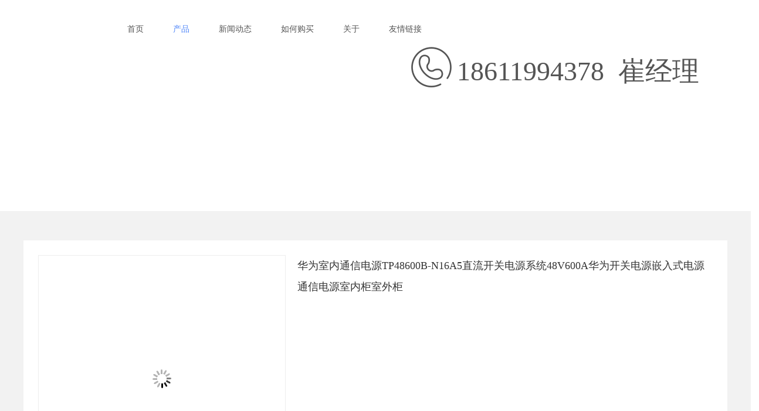

--- FILE ---
content_type: text/html;charset=gbk
request_url: https://www.hwtxdy.net/products/46634586.html
body_size: 21178
content:
<!DOCTYPE html PUBLIC "-//W3C//DTD XHTML 1.0 Transitional//EN" "http://www.w3.org/TR/xhtml1/DTD/xhtml1-transitional.dtd">
<html xmlns="http://www.w3.org/1999/xhtml">
<head>
    <meta http-equiv="x-ua-compatible" content="IE=edge" />
    <meta http-equiv="Content-Type" content="text/html; charset=gbk" />
    <meta name="renderer" content="webkit|ie-comp|ie-stand">
    <meta name="applicable-device" content="pc" />
        <title>华为室内通信电源TP48600B-N16A5直流开关电源系统48V600A华为开关电源嵌入式电源通信电源室内柜室外柜_华为通信电源网站</title>
    <meta name="keywords" content="华为室内通信电源TP48600B-N16A5直流开关电源系统48V600A华为开关电源嵌入式电源通信电源室内柜室外柜,华为通信电源网站" />
    <meta name="description" content="华为通信电源网站为企业提供华为室内通信电源TP48600B-N16A5直流开关电源系统48V600A华为开关电源嵌入式电源通信电源室内柜室外柜,华为室内通信电源TP48600B-N16A5直流开关电源系统48V600A华为开关电源嵌入式电源通信电源室内柜室外柜价格,华为室内通信电源TP48600B-N16A5直流开关电源系统48V600A华为开关电源嵌入式电源通信电源室内柜室外柜参数相关信息." />
    <meta name="author" content="华为通信电源网站" />

    
            <meta name="baidu-site-verification" content="codeva-KJOQab09cE" /> 
                    <script type="text/javascript" src="https://s.dlssyht.cn/ueditor/ueditor.parse.js?0115"></script>
                        <script type="text/javascript" src="https://s.dlssyht.cn/plugins/public/js/cookies.js"></script>
            <script src="https://s.dlssyht.cn/plugins/public/js/jquery-1.7.1.min.js"></script>
            	<link rel="icon" href="https://aimg8.dlssyht.cn/user_icon/202403060908332018683.ico" mce_href="https://aimg8.dlssyht.cn/user_icon/202403060908332018683.ico" type="image/x-icon" />
	<link rel="shortcut icon" href="https://aimg8.dlssyht.cn/user_icon/202403060908332018683.ico" mce_href="https://aimg8.dlssyht.cn/user_icon/202403060908332018683.ico" type="image/x-icon" />

<script type="text/javascript" src="https://s.dlssyht.cn/Language/Zh-cn/Language.js?0115"></script>            
    </head>
<body    data-chid="22921861" data-operate="1" data-bigclassid="10" data-type="10" data-hyid="0" id="webBody"  data-copyid="0" data-copyuserid="1895092">

<div class="wrapper wrapper-1200" id="wrapper">
    
<script type="text/javascript">
    var moduleConfig = {};
</script>
<script type="text/javascript" src="https://s.dlssyht.cn/Language/Zh-cn/Language.js?0115"></script>
<script type="text/javascript">
    var ev123_no_edit = '';
    var websiteUserId = '2018683';
    var user_name = 'bjyysj01';
    var isTj = '1';
    var websiteUseCopyId = '3082';
    var user_level = 3;
    var agent_id = 0;
    var channel_type = 10;
    var channel_id = 22921861;
    var userSiteWidth = 1200;
    var is_action = false;
    var isParentWindow = false;
    var rowIds = "27,28,29,45,46";
    var MJsData = {};
    var CURRENCY_SIGN = '￥';
    var tncode_div = null;
    var ALIYUN_OSS_DOMAIN = "https://s.dlssyht.cn/";
    var isTjModelSupportSearchBlankPage = "0";

    var GData = {
        SMAlbumIds   : "",
        SMAlbumSysIds: "",
        docSysIds    : "",
        tabAlertStrMs: "",
        allChId     : "22921861",
        wapDomain    : 'www.hwtxdy.net',
        defaultLang    : 'chinese_simplified',
        end          : null,
        BAI_DU_MAP_AK : 'KfNSLxuGpyk9BBYHnSqZsYoKxn7MUGxX',
        customerService: null,
        customerServiceIsNew: 0,
        P_TOKEN_ID: '55'
    };
    var $pTranslateLanguageJson = [{"name":"简体中文","alias":"&#31616;&#20307;&#20013;&#25991;","value":"chinese_simplified"},{"name":"繁体中文","alias":"&#32321;&#20307;&#20013;&#25991;","value":"chinese_traditional"},{"name":"西班牙文","alias":"Espa&#241;a","value":"spanish"},{"name":"阿拉伯文","alias":"&#1593;&#1585;&#1576; .","value":"arabic"},{"name":"英文","alias":"English","value":"english"},{"name":"日文","alias":"&#26085;&#26412;","value":"japanese"},{"name":"法文","alias":"Fran&#231;ais","value":"french"},{"name":"俄文","alias":"&#1056;&#1086;&#1089;&#1089;&#1080;&#1103;","value":"russian"},{"name":"韩文","alias":"&#54620;&#44397;","value":"korean"},{"name":"德文","alias":"Deutschland","value":"deutsch"},{"name":"葡萄牙语","alias":"Portugal","value":"portuguese"},{"name":"波斯语","alias":"&#1662;&#1585;&#1587;&#1740;&#1575;","value":"persian"},{"name":"希腊语","alias":"&#917;&#955;&#955;&#940;&#948;&#945;","value":"greek"},{"name":"土耳其语","alias":"T&#252;rk&#231;e","value":"turkish"},{"name":"泰语","alias":"&#3616;&#3634;&#3625;&#3634;&#3652;&#3607;&#3618;","value":"thai"},{"name":"越南语","alias":"Vi&#7879;t Nam","value":"vietnamese"},{"name":"意大利语","alias":"Italia","value":"italian"},{"name":"马来语","alias":"Malay","value":"malay"},{"name":"荷兰语","alias":"Nederland","value":"dutch"},{"name":"瑞典语","alias":"Sverige","value":"swedish"},{"name":"孟加拉语","alias":"&#2476;&#2494;&#2434;&#2482;&#2494;","value":"bengali"},{"name":"乌尔都语","alias":"&#1575;&#1608;&#1585;&#1583;&#1608;","value":"urdu"},{"name":"斯瓦希里语","alias":"Kiswahili","value":"swahili"},{"name":"匈牙利语","alias":"Magyarorsz&#225;g","value":"hungarian"},{"name":"波兰语","alias":"Polska","value":"polish"},{"name":"罗马尼亚语","alias":"Rom&#226;nia","value":"romanian"},{"name":"挪威语","alias":"Norge","value":"norwegian"},{"name":"丹麦语","alias":"Danmark","value":"danish"},{"name":"芬兰语","alias":"Suomi","value":"finnish"},{"name":"捷克语","alias":"&#268;e&#353;tina","value":"czech"},{"name":"斯洛伐克语","alias":"Slovensko","value":"slovak"},{"name":"克罗地亚语","alias":"Hrvatska","value":"croatian"},{"name":"拉脱维亚语","alias":"Latvija","value":"latvian"},{"name":"爱沙尼亚语","alias":"Eesti","value":"estonian"},{"name":"斯洛文尼亚语","alias":"Slovenija","value":"slovene"},{"name":"立陶宛语","alias":"Lietuva","value":"lithuanian"},{"name":"格鲁吉亚语","alias":"&#4310;&#4317;&#4320;&#4308;&#4310;&#4312;&#4304;world. kgm","value":"georgian"},{"name":"阿尔巴尼亚语","alias":"Shqip&#235;ria","value":"albanian"},{"name":"阿姆哈拉语","alias":"&#4768;&#4638;&#4651;","value":"amharic"},{"name":"阿塞拜疆语","alias":"Azerbaijan","value":"azerbaijani"}];

    if(GData.BAI_DU_MAP_AK){
        sessionStorage.setItem('BAI_DU_MAP_AK', GData.BAI_DU_MAP_AK)
    }
    sessionStorage.setItem('WAP_WEB', 0);

    var is_auto_parts_user = '0';
</script>
                    <link rel="stylesheet" href="https://s.dlssyht.cn/js/ev_popup/skin/skin.min.css?0115" />
<script type="text/javascript" src="https://s.dlssyht.cn/js/ev_popup/ev_popup.min.js?0115"></script>
<script type="text/javascript">
  function createLogin(trespass,userid){
      $.popup({
        type : 5,
        cName : "evPopupOpacity",
        head  : {yes:0},
        shade : {yes : 1, bgColor : '#000', opacity : 0.6, animate : {type : 1 , target : 0.6}, close : false},
        area  : {w:790,h:500},
        con   : {
          src : '/dom/alert_login.php?username=bjyysj01&trespass='+trespass+'&userid='+userid
        }
      });
  }
</script>
    <script type="text/javascript">
        var websiteHostPreg = /[\w][\w-]*\.(?:com\.cn|net\.cn|org\.cn|tj\.cn|sh\.cn|hn\.cn|com\.au|com\.pg|com\.tw|tw\.cn|com\.sg|com\.mo|co\.uk|co\.nz|co\.ke|fj\.cn|co\.th|co\.cn|jl\.cn|school\.nz|co\.jp|hk\.com|com\.hk|edu\.hk|cn\.com|gd\.cn|hk\.cn|bj\.cn|gx\.cn|bixiaokeji\.cn|com\.my|com|in|im|cm|ca|cn|cx|ch|cl|tw|kr|word|sg|it|itd|co|mo|net|org|gov|auto|poker|blue|green|studio|icu|cc|io|pl|plus|jp|de|biz|info|gold|today|chat|at|company|cool|fund|fans|team|beer|guru|social|run|ae|fit|luxe|video|black|yoga|art|hn|xyz|hk|us|mobi|wang|me|tax|so|top|law|win|vip|ltd|red|ru|nz|love|ac\.cn|gz\.cn|xn--55qw42g|xn--g2xx48c|xn--imr513n|xn--czru2d|xn--otu796d|xn--kput3i|xin|xn--1qqw23a|xn--3ds443g|xn--5tzm5g|city|shop|site|ai|tm|club|fun|online|cyou|space|cloud|world|sale|website|host|show|asia|center|link|gov\.cn|gs\.cn|keyun\.li|name|press|pro|work|tv|fr|kim|group|tech|store|capital|ren|vn|racing|ink|nl|pub|live|my|no|life|zone|one|games|bike|cafe|wiki|design|mba|es|fi|uk|ph|wtf|xn--zfr164b|xn--fiq228c5hs|xn--vhquv|xn--6qq986b3xl|xn--fiqs8s|xn--czr694b|xn--xhq521b|xn--ses554g|xn--hxt814e|xn--55qx5d|xn--io0a7i|xn--rhqv96g|xn--vuq861b|xn--3bst00m)(\/|$)/;
    </script>
    <script type="text/javascript" src="https://s.dlssyht.cn/js/VNew/public.js?0115"></script>
    <script type="text/javascript" src="https://s.dlssyht.cn/plugins/public/js/lightGallery/js/lightgallery-all.min.js?0115"></script>
    <link type="text/css" rel="stylesheet" href="https://s.dlssyht.cn/plugins/public/js/lightGallery/css/lightgallery.min.css?0115" />
    <link type="text/css" rel="stylesheet" href="https://s.dlssyht.cn/plugins/public/js/photoSphereViewer/index.min.css?0115" />

    <link type="text/css" rel="stylesheet" href="https://s.dlssyht.cn/plugins/public/js/imageViewer/viewer.min.css?0115" />
    <script async type="text/javascript" src="https://s.dlssyht.cn/plugins/public/js/imageViewer/viewer.min.js?0115"></script>
        <script type="text/javascript" src="https://s.dlssyht.cn/plugins/public/js/three/index.min.js?0115"></script>

    <script type="text/javascript" src="https://s.dlssyht.cn/plugins/public/js/photoSphereViewer/index.min.js?0115111"></script>
    <script type="text/javascript" src="https://s.dlssyht.cn/js/VNew/tj/jquery.scrollify.min.js?0115"></script>
        <script type="text/javascript" src="https://s.dlssyht.cn/js/VNew/tj/public_fun.js?0115"></script>
<link type="text/css" rel="stylesheet" href="https://s.dlssyht.cn/css/VNew/base.min.css?0115" />
<link type="text/css" rel="stylesheet" href="https://s.dlssyht.cn/css/VNew/animate.min.css?0115" />
<link type="text/css" rel="stylesheet" href="https://s.dlssyht.cn/css/VNew/icon_text/iconfont.min.css?0115" />
<link type="text/css" rel="stylesheet" href="https://s.dlssyht.cn/css/VNew/web_frame.css?0115" />
    <link type="text/css" rel="stylesheet" href="https://s.dlssyht.cn/css/VNew/inner_frame.min.css?0115" />
    <link type="text/css" rel="stylesheet" href="https://s.dlssyht.cn/templates/others25/css/skincolor.css?0115" />
<link type="text/css" rel="stylesheet" href="https://s.dlssyht.cn/templates/others25/css/webskin.css?0115" id="webSkinCss"/>
<link type="text/css" rel="stylesheet" href="https://s.dlssyht.cn/css/VNew/web_style/base_module_style.min.css?0115" />
            <link type="text/css" rel="stylesheet" href="/self_define/TJStyle.php?user_id=2018683&all_ch_id=22921861&channel_id=22921861&id=46634586&mids=121&token_id=55&random=1769026503" />
        <script type="text/javascript" src="https://s.dlssyht.cn/plugins/public/js/base64.min.js"></script>
    <script type="text/javascript" src="https://s.dlssyht.cn/plugins/public/js/json2.js"></script>
        <script id="languages_jquery_validationEngine_js" type="text/javascript" charset="gb2312" src="https://s.dlssyht.cn/js/posabsolute-jQuery-Validation-Engine-2c29415/js/languages/jquery.validationEngine-zh_CN.js?0115"></script>
    
                        <script id="chplayer_min_js" type="text/javascript" charset="utf-8" src="https://s.dlssyht.cn/plugins/public/js/chplayer/chplayer.js?0115"></script>
    
    
    <div class="customModuleRow headPublicModuleRow customModuleRowAbsolute "  id="row_45"    data-animated="0" >
        
        
        <div class="customModuleRowInner">
            <div class="CModulePA" style="height:0px;">
                    <div  data-fixed="0" data-fixedx="-1"  id="evMo_jZPvcs" class="ev-module-edit"     data-big="2" data-small="1" data-threetype="0" style="width:129px; height:35px; left:7px; top:34px; z-index:1;">
        <div class="ev-module-edit-box "  id="Mo_jZPvcs">
            <a href="http://www.hwtxdy.net/" >
                <div class="ev-pic ev-pic-1 " >
                    <img     alt="华为通信电源"  src=""     class="default-img lazy-loading"  data-original-src="https://aimg8.dlssyht.cn/u/2018683/module/simplepicbackground/8414/16826327_1710125610.png?x-oss-process=image/resize,m_fixed,w_129,h_35,limit_0"  />
                    
                </div>
            </a>
        </div>
    </div>    <div  data-fixed="1" data-fixedx="-1"  id="evMo_rYhPf" class="ev-module-edit"     data-big="1" data-small="1" data-threetype="0" style="width:515px; height:120px; left:739px; top:92px; z-index:2;">
        <div class="ev-module-text ev-module-edit-box"  id="Mo_rYhPf">
           <h1 style="font-family:微软雅黑;" class="ev-text-title-1">18611994378&nbsp; 崔经理</h1>
        </div>
    </div>    <div  data-fixed="1" data-fixedx="1"  id="evMo_0vexH" class="ev-module-edit"     data-big="6" data-small="1" data-threetype="0" style="width:80px; height:80px; left:655px; top:77px; z-index:3;">
        <div class="ev-module-edit-box"  id="Mo_0vexH">
           
               <div class="ev-icon-text"><i class="evIcon evIcon-tel-1"></i></div>
            
        </div>
    </div>
            </div>
        </div>
    </div>

<link type="text/css" rel="stylesheet" id="sliding_verification_style_css" href="https://s.dlssyht.cn/plugins/public/js/slidingVerification/sliding_verification_style.css?0115" />
<script type="text/javascript" id="sliding_tn_code_js" src="https://s.dlssyht.cn/plugins/public/js/slidingVerification/sliding_tn_code.js?0115"></script>
<script type="text/javascript">
    
        function userUserLoginInfo() {
        return true;
    }
    </script>
<div class="fullSubNavBox" id="fullSubNavBox">
    
</div>
<div class="headFullXY" id="headFullXY">
    <div style="padding-top:1px; margin-bottom: -1px;"></div>
    
    
        <div class="absoluteModuleWrap" id="absolute_module_wrap" data-attr="l:80,h:0,c:0">
        <div class="absoluteModuleInner" id="absolute_module_inner">
            
                                
        
                        <div class="webNav" id="web_nav"  data-l="p:3,l:177,t:0,w:1200,wt:0"  style="  left: 177px; top: 0px; position:absolute; "  data-fixed="0" data-fixedx="-1"  data-numberflag="1" data-number="6"  data-sublayout="1">
<div class="navInner">
    <div class="nav nav_1000" id="nav" style="width:auto;" >
        <i class="NLeft"></i>
        <i class="NRight"></i>
        <div class="NMainBg"></div>
        <div class="NCenter">
          <dl class="NMain">
                        <dd  class="NItem NFirst"  data-subid="">
                <table class="NItemTable"><tr><td class="NItemL"></td><td class="NItemM">
                <a title="&#39318;&#39029;" href="/" ><span>&#39318;&#39029;</span></a>
                </td><td class="NItemR"></td></tr></table>            </dd>
        	<dd  class="NLine"></dd>
            
                        
                                  <dd class="NItem  NItemCur"  data-subid="">
              
                <table class="NItemTable"><tr>
                    <td class="NItemL"></td>
                    <td class="NItemM"><a href="/products/22921861_0_0_1.html"  title="产品">
                        <span>产品</span>
                    </a></td>
                    <td class="NItemR"></td>
                </tr></table>
                
            </dd>
            <dd class="NLine"></dd>            
                                  <dd class="NItem "  data-subid="">
              
                <table class="NItemTable"><tr>
                    <td class="NItemL"></td>
                    <td class="NItemM"><a href="/vip_doc/23326258_0_0_1.html"  title="新闻动态">
                        <span>新闻动态</span>
                    </a></td>
                    <td class="NItemR"></td>
                </tr></table>
                
            </dd>
            <dd class="NLine"></dd>            
                                  <dd class="NItem "  data-subid="">
              
                <table class="NItemTable"><tr>
                    <td class="NItemL"></td>
                    <td class="NItemM"><a href="/bk_23331574.html"  title="如何购买">
                        <span>如何购买</span>
                    </a></td>
                    <td class="NItemR"></td>
                </tr></table>
                
            </dd>
            <dd class="NLine"></dd>            
                                  <dd class="NItem "  data-subid="">
              
                <table class="NItemTable"><tr>
                    <td class="NItemL"></td>
                    <td class="NItemM"><a href="/bk_22921860.html"  title="关于">
                        <span>关于</span>
                    </a></td>
                    <td class="NItemR"></td>
                </tr></table>
                
            </dd>
            <dd class="NLine"></dd>            
                                  <dd class="NItem "  data-subid="">
              
                <table class="NItemTable"><tr>
                    <td class="NItemL"></td>
                    <td class="NItemM"><a href="/vip_doc/26896599_0_0_1.html"  title="友情链接">
                        <span>友情链接</span>
                    </a></td>
                    <td class="NItemR"></td>
                </tr></table>
                
            </dd>
                                    
                    </dl>
      </div>
    </div>
</div>
</div>
                            </div>
</div>
        
    
    <div class="header" id="header"  data-fixed="0" data-fixedx="-1"  >
    <div class="headerInner">
        <div class="headerBg"></div>
        <div class="headerConArea">
            <div class="headerCon" style="height:100px;" ></div>
        </div>
    </div>
    </div>
    

    

        <div class="nav-wrap" id="navWrap">
            </div>
    
    
        </div>

<div class="mainContainer q " id="main_container">


                
    <div class="addContainer q" id="add_container" data-attr="h:0">
        
                

                                                                    <div class="customModuleRow customModuleRowAbsolute customModuleRowFullX"  id="row_27"    data-animated="0" >
        
        
        <div class="customModuleRowInner">
            <div class="CModulePA" style="height:260px;">
                
            </div>
        </div>
    </div>
                                                                <div class="customModuleRow "  id="row_29"  >
                                                <div class="customModuleRowInner">
                            <div class="CModulePC">
                                                                                                                                                                <div class="CModulePCLeft PCRight" data-width="1210" style="width:1210px;">                                                                <div data-width="1200"  style="width:1200px; "  class="customModule"  >
                                <div data-width="1200"
                                                                        style="width:1200px; "                                    class="Mo copyMo_2009576_2
                                                                        "
                                    data-classname="copyMo_2009576_2"                                    id="Mo_31"
                                                                    >
                                <table class="MoT"><tbody>
                                    <tr>
                                        <td class="MoTL"></td>
                                        <td class="MoTM"></td>
                                        <td class="MoTR"></td>
                                    </tr>
                                    </tbody></table>
                                <table class="MoHead "><tbody>
                                    <tr>
                                        <td class="MoHeadL"></td>
                                        <td valign="top" class="MoHeadM">
                                            <table class="MoName">
                                                <tbody>
                                                <tr>
                                                    <td valign="top" class="MoNameL"></td>
                                                    <td valign="top" class="MoNameM">
                                                                                                                <strong class="NameTxt"><a >&#35814;&#32454;&#35828;&#26126;</a></strong>
                                                                                                            </td>
                                                    <td valign="top" class="MoNameR"></td>
                                                </tr>
                                                </tbody>
                                            </table>
                                            <span class="MoMore">
                                                                                                                    </span>
                                        </td>
                                        <td class="MoHeadR"></td>
                                    </tr>
                                    </tbody></table>

                                                                <table class="MoBody"><tbody>
                                    <tr>
                                        <td class="MoBodyL"></td>
                                        <td valign="top" class="MoBodyM">
                                            <div data-width="1150"  style="width:1150px; " class="MoBodyC">
                                                <div class="p-details-area q">
        <input type="hidden" id="currency" value="￥"/>
        <div class="p-details-attr-warp " id="pDetailsAttrWarp">
            <div class="p-details-attr">
                    <div class="p-details-title" id="pDetailsTitle">
        <div class="pro-title">
            <h1 class="h1-title">
                华为室内通信电源TP48600B-N16A5直流开关电源系统48V600A华为开关电源嵌入式电源通信电源室内柜室外柜
            </h1>
        </div>
    </div>
    
                
                    <div class="p-costom-html-box" id="proShowBriefDescription" data-attr="mt:0">
        <div class="editor_content_air box-inner">
             
        </div>
    </div>
                
                
                
                
                
                
                
                
                
                    <div class="p-standard-list" id="pStandardList">
        <div class="classify-module" id="choose" data-ids="">
            
            
        </div>
    </div>
    <input type="hidden" value="&#26242;&#26080;&#20215;&#26684;" id="zero"/>
    <script language="javascript">
         G_.isCarPro = 0; 
        
        $(function(){
            

            $("#pStandardList .small-classify").on("click", function() {
                $("#inner_nowBuy,#inner_addCat").addClass("but-desabled").attr("data-noclick",1);

                $("#pro_num").val($("#Minimum_ord").val());
                $(this).siblings().removeClass('classify-cur');
                $(this).addClass('classify-cur');
                var tmp_val=$(this).find("a").html();
                $(this).parent().find("input:hidden").val(tmp_val);
                
            });
        });
    </script>
                
                
                
                
                
                
            </div>
        </div>
    <div class="p-preview-1 p-preview-no-small-pic" id="pPreview">
    <div class="preview">
        
        <div class="pic-module show-big-pic" >
            <div class="pics collect_p">
                <div class="pic">
                    <em class="hook"></em>
                    <img src="/images/VNew/loading-wait-bg.gif"  bsrc="https://aimg8.dlssyht.cn/u/2018683/product/5177/10353065_1653394494.jpg" id="big_pic_guige"/>
                </div>
                
            </div>
            
        </div>
        <div class="small-pic-list-area">
            <span data-action="left" class="move-btn left-move-btn" id="pro_preview_Lbut"></span>
            <span data-action="right" class="move-btn right-move-btn" id="pro_preview_Rbut"></span>
            <div class="pic-text-list-module small-pic-list">
                <ul class="q">
                        <li class="liCur">
        <div class="inner">
            <div class="pics">
                <div class="pic">
                    <em class="hook"></em>
                    <img src="/images/VNew/loading-wait-bg.gif" data-imgsrc="https://aimg8.dlssyht.cn/u/2018683/product/5177/10353065_1653394494.jpg" />
                </div>
            </div>
        </div>
    </li>
                </ul>
            </div>
        </div>
    </div>

        <div class="p-preview-number-area">
        
            <div class="p-preview-share">
        <div class="bsync-custom icon-long-orange">
                    <div class="social-share" data-sites="wechat,weibo,qq,qzone,douban,facebook,twitter,google"></div>
        <script src="//aimg8.dlssyht.cn/plugins/public/js/share/social-share.min.js" charset="utf-8"></script>
        <link rel="stylesheet" href="//aimg8.dlssyht.cn/plugins/public/js/share/share.min.css" />
        </div>
    </div>
    </div>
</div>
<script type="text/javascript">setTimeout(function(){wsf.innerPreview("#pPreview")}, 150)</script>
  </div>
  
  
  
  
      <div class="p-show-list-detail" id="pShowListDetail">
            <div class="head-body-module" id="proShowDetail_1"  data-attr="mt:0">
        <div class="hb-head"> <strong class="hb-head-name">&#20135;&#21697;&#35828;&#26126;</strong>
        </div>
        <div class="hb-body">
            <div class="hb-body-inner editor_content_air">
                <p>华为室内通信电源TP48600B-N16A5直流开关电源系统48V600A华为开关电源嵌入式电源通信电源室内柜室外柜</p><p>华为室内通信电源TP48600B-N16A5直流开关电源系统48V600A华为开关电源嵌入式电源通信电源室内柜室外柜简介；</p><div data-v-241f7c88="" data-v-97a3f586="" class="params-container params-contain" style="-webkit-tap-highlight-color: rgba(0, 0, 0, 0); box-sizing: border-box; margin: 0px 0px 32px; padding: 0px; font-size: 14px; line-height: 0; background: rgb(255, 255, 255); color: rgb(51, 51, 51); font-family: Helvetica, &quot;PingFang SC&quot;, &quot;Hiragino Sans GB&quot;, &quot;Microsoft YaHei&quot;, &quot;\\5FAE软雅黑&quot;, Arial, sans-serif; white-space: normal;"><div data-v-241f7c88="" class="item-cantainer" style="-webkit-tap-highlight-color: rgba(0, 0, 0, 0); box-sizing: border-box; margin: 0px 0px 16px; padding: 0px 24px 0px 0px; display: inline-block; width: 314px; line-height: 22px; vertical-align: top;"><div data-v-241f7c88="" class="name" style="-webkit-tap-highlight-color: rgba(0, 0, 0, 0); box-sizing: border-box; margin: 0px; padding: 0px 16px 0px 0px; float: left; width: 100px; color: rgb(153, 153, 153); word-break: break-all;">调制方式</div><div data-v-241f7c88="" title="脉冲调频调宽式" class="value" style="-webkit-tap-highlight-color: rgba(0, 0, 0, 0); box-sizing: border-box; margin: 0px 0px 0px 100px; padding: 0px; white-space: nowrap; overflow: hidden; text-overflow: ellipsis;">脉冲调频调宽式</div></div><div data-v-241f7c88="" class="item-cantainer" style="-webkit-tap-highlight-color: rgba(0, 0, 0, 0); box-sizing: border-box; margin: 0px 0px 16px; padding: 0px 24px 0px 0px; display: inline-block; width: 314px; line-height: 22px; vertical-align: top;"><div data-v-241f7c88="" class="name" style="-webkit-tap-highlight-color: rgba(0, 0, 0, 0); box-sizing: border-box; margin: 0px; padding: 0px 16px 0px 0px; float: left; width: 100px; color: rgb(153, 153, 153); word-break: break-all;">工作效率</div><div data-v-241f7c88="" title="95%以上" class="value" style="-webkit-tap-highlight-color: rgba(0, 0, 0, 0); box-sizing: border-box; margin: 0px 0px 0px 100px; padding: 0px; white-space: nowrap; overflow: hidden; text-overflow: ellipsis;">95%以上</div></div><div data-v-241f7c88="" class="item-cantainer" style="-webkit-tap-highlight-color: rgba(0, 0, 0, 0); box-sizing: border-box; margin: 0px 0px 16px; padding: 0px; display: inline-block; width: 314px; line-height: 22px; vertical-align: top;"><div data-v-241f7c88="" class="name" style="-webkit-tap-highlight-color: rgba(0, 0, 0, 0); box-sizing: border-box; margin: 0px; padding: 0px 16px 0px 0px; float: left; width: 100px; color: rgb(153, 153, 153); word-break: break-all;">连接方式</div><div data-v-241f7c88="" title="全桥式" class="value" style="-webkit-tap-highlight-color: rgba(0, 0, 0, 0); box-sizing: border-box; margin: 0px 0px 0px 100px; padding: 0px; white-space: nowrap; overflow: hidden; text-overflow: ellipsis;">全桥式</div></div><div data-v-241f7c88="" class="item-cantainer" style="-webkit-tap-highlight-color: rgba(0, 0, 0, 0); box-sizing: border-box; margin: 0px 0px 16px; padding: 0px 24px 0px 0px; display: inline-block; width: 314px; line-height: 22px; vertical-align: top;"><div data-v-241f7c88="" class="name" style="-webkit-tap-highlight-color: rgba(0, 0, 0, 0); box-sizing: border-box; margin: 0px; padding: 0px 16px 0px 0px; float: left; width: 100px; color: rgb(153, 153, 153); word-break: break-all;">输出电压</div><div data-v-241f7c88="" title="48V" class="value" style="-webkit-tap-highlight-color: rgba(0, 0, 0, 0); box-sizing: border-box; margin: 0px 0px 0px 100px; padding: 0px; white-space: nowrap; overflow: hidden; text-overflow: ellipsis;">48V</div></div><div data-v-241f7c88="" class="item-cantainer" style="-webkit-tap-highlight-color: rgba(0, 0, 0, 0); box-sizing: border-box; margin: 0px 0px 16px; padding: 0px 24px 0px 0px; display: inline-block; width: 314px; line-height: 22px; vertical-align: top;"><div data-v-241f7c88="" class="name" style="-webkit-tap-highlight-color: rgba(0, 0, 0, 0); box-sizing: border-box; margin: 0px; padding: 0px 16px 0px 0px; float: left; width: 100px; color: rgb(153, 153, 153); word-break: break-all;">输出功率</div><div data-v-241f7c88="" title="500W" class="value" style="-webkit-tap-highlight-color: rgba(0, 0, 0, 0); box-sizing: border-box; margin: 0px 0px 0px 100px; padding: 0px; white-space: nowrap; overflow: hidden; text-overflow: ellipsis;">500W</div></div><div data-v-241f7c88="" class="item-cantainer" style="-webkit-tap-highlight-color: rgba(0, 0, 0, 0); box-sizing: border-box; margin: 0px 0px 16px; padding: 0px; display: inline-block; width: 314px; line-height: 22px; vertical-align: top;"><div data-v-241f7c88="" class="name" style="-webkit-tap-highlight-color: rgba(0, 0, 0, 0); box-sizing: border-box; margin: 0px; padding: 0px 16px 0px 0px; float: left; width: 100px; color: rgb(153, 153, 153); word-break: break-all;">输入电压</div><div data-v-241f7c88="" title="220-380" class="value" style="-webkit-tap-highlight-color: rgba(0, 0, 0, 0); box-sizing: border-box; margin: 0px 0px 0px 100px; padding: 0px; white-space: nowrap; overflow: hidden; text-overflow: ellipsis;">220-380</div></div><div data-v-241f7c88="" class="item-cantainer" style="-webkit-tap-highlight-color: rgba(0, 0, 0, 0); box-sizing: border-box; margin: 0px 0px 16px; padding: 0px 24px 0px 0px; display: inline-block; width: 314px; line-height: 22px; vertical-align: top;"><div data-v-241f7c88="" class="name" style="-webkit-tap-highlight-color: rgba(0, 0, 0, 0); box-sizing: border-box; margin: 0px; padding: 0px 16px 0px 0px; float: left; width: 100px; color: rgb(153, 153, 153); word-break: break-all;">品牌</div><div data-v-241f7c88="" title="华为" class="value" style="-webkit-tap-highlight-color: rgba(0, 0, 0, 0); box-sizing: border-box; margin: 0px 0px 0px 100px; padding: 0px; white-space: nowrap; overflow: hidden; text-overflow: ellipsis;">华为</div></div><div data-v-241f7c88="" class="item-cantainer" style="-webkit-tap-highlight-color: rgba(0, 0, 0, 0); box-sizing: border-box; margin: 0px 0px 16px; padding: 0px 24px 0px 0px; display: inline-block; width: 314px; line-height: 22px; vertical-align: top;"><div data-v-241f7c88="" class="name" style="-webkit-tap-highlight-color: rgba(0, 0, 0, 0); box-sizing: border-box; margin: 0px; padding: 0px 16px 0px 0px; float: left; width: 100px; color: rgb(153, 153, 153); word-break: break-all;">晶体管连接方式</div><div data-v-241f7c88="" title="全桥式" class="value" style="-webkit-tap-highlight-color: rgba(0, 0, 0, 0); box-sizing: border-box; margin: 0px 0px 0px 100px; padding: 0px; white-space: nowrap; overflow: hidden; text-overflow: ellipsis;">全桥式</div></div><div data-v-241f7c88="" class="item-cantainer" style="-webkit-tap-highlight-color: rgba(0, 0, 0, 0); box-sizing: border-box; margin: 0px 0px 16px; padding: 0px; display: inline-block; width: 314px; line-height: 22px; vertical-align: top;"><div data-v-241f7c88="" class="name" style="-webkit-tap-highlight-color: rgba(0, 0, 0, 0); box-sizing: border-box; margin: 0px; padding: 0px 16px 0px 0px; float: left; width: 100px; color: rgb(153, 153, 153); word-break: break-all;">质量认证</div><div data-v-241f7c88="" title="CCC" class="value" style="-webkit-tap-highlight-color: rgba(0, 0, 0, 0); box-sizing: border-box; margin: 0px 0px 0px 100px; padding: 0px; white-space: nowrap; overflow: hidden; text-overflow: ellipsis;">CCC</div></div><div data-v-241f7c88="" class="item-cantainer" style="-webkit-tap-highlight-color: rgba(0, 0, 0, 0); box-sizing: border-box; margin: 0px 0px 16px; padding: 0px 24px 0px 0px; display: inline-block; width: 314px; line-height: 22px; vertical-align: top;"><div data-v-241f7c88="" class="name" style="-webkit-tap-highlight-color: rgba(0, 0, 0, 0); box-sizing: border-box; margin: 0px; padding: 0px 16px 0px 0px; float: left; width: 100px; color: rgb(153, 153, 153); word-break: break-all;">数量</div><div data-v-241f7c88="" title="888" class="value" style="-webkit-tap-highlight-color: rgba(0, 0, 0, 0); box-sizing: border-box; margin: 0px 0px 0px 100px; padding: 0px; white-space: nowrap; overflow: hidden; text-overflow: ellipsis;">888</div></div><div data-v-241f7c88="" class="item-cantainer" style="-webkit-tap-highlight-color: rgba(0, 0, 0, 0); box-sizing: border-box; margin: 0px 0px 16px; padding: 0px 24px 0px 0px; display: inline-block; width: 314px; line-height: 22px; vertical-align: top;"><div data-v-241f7c88="" class="name" style="-webkit-tap-highlight-color: rgba(0, 0, 0, 0); box-sizing: border-box; margin: 0px; padding: 0px 16px 0px 0px; float: left; width: 100px; color: rgb(153, 153, 153); word-break: break-all;">可售卖地</div><div data-v-241f7c88="" title="全国" class="value" style="-webkit-tap-highlight-color: rgba(0, 0, 0, 0); box-sizing: border-box; margin: 0px 0px 0px 100px; padding: 0px; white-space: nowrap; overflow: hidden; text-overflow: ellipsis;">全国</div></div><div data-v-241f7c88="" class="item-cantainer" style="-webkit-tap-highlight-color: rgba(0, 0, 0, 0); box-sizing: border-box; margin: 0px 0px 16px; padding: 0px; display: inline-block; width: 314px; line-height: 22px; vertical-align: top;"><div data-v-241f7c88="" class="name" style="-webkit-tap-highlight-color: rgba(0, 0, 0, 0); box-sizing: border-box; margin: 0px; padding: 0px 16px 0px 0px; float: left; width: 100px; color: rgb(153, 153, 153); word-break: break-all;">类型</div><div data-v-241f7c88="" title="AC/DC电源" class="value" style="-webkit-tap-highlight-color: rgba(0, 0, 0, 0); box-sizing: border-box; margin: 0px 0px 0px 100px; padding: 0px; white-space: nowrap; overflow: hidden; text-overflow: ellipsis;">AC/DC电源</div></div><div data-v-241f7c88="" class="item-cantainer" style="-webkit-tap-highlight-color: rgba(0, 0, 0, 0); box-sizing: border-box; margin: 0px 0px 16px; padding: 0px 24px 0px 0px; display: inline-block; width: 314px; line-height: 22px; vertical-align: top;"><div data-v-241f7c88="" class="name" style="-webkit-tap-highlight-color: rgba(0, 0, 0, 0); box-sizing: border-box; margin: 0px; padding: 0px 16px 0px 0px; float: left; width: 100px; color: rgb(153, 153, 153); word-break: break-all;">型号</div><div data-v-241f7c88="" title="TP48600B-N16A5" class="value" style="-webkit-tap-highlight-color: rgba(0, 0, 0, 0); box-sizing: border-box; margin: 0px 0px 0px 100px; padding: 0px; white-space: nowrap; overflow: hidden; text-overflow: ellipsis;">TP48600B-N16A5</div></div></div><div data-v-643f30a7="" data-v-97a3f586="" class="rich-text" style="-webkit-tap-highlight-color: rgba(0, 0, 0, 0); box-sizing: border-box; margin: 0px auto; padding: 0px; line-height: 1.8; overflow-wrap: break-word; word-break: break-all; overflow: hidden; background: rgb(255, 255, 255); max-width: 750px; font-family: Helvetica, &quot;PingFang SC&quot;, &quot;Hiragino Sans GB&quot;, &quot;Microsoft YaHei&quot;, &quot;\\5FAE软雅黑&quot;, Arial, sans-serif; white-space: normal;"><div data-v-643f30a7="" style="-webkit-tap-highlight-color: rgba(0, 0, 0, 0); box-sizing: border-box; margin: 0px; padding: 0px;"><div data-v-643f30a7="" style="-webkit-tap-highlight-color: rgba(0, 0, 0, 0); box-sizing: border-box; margin: 0px; padding: 0px;"><div style="-webkit-tap-highlight-color: rgba(0, 0, 0, 0); box-sizing: border-box; margin: 0px; padding: 0px;">― 详细内容</div><div style="-webkit-tap-highlight-color: rgba(0, 0, 0, 0); box-sizing: border-box; margin: 0px; padding: 0px;">参数规格<em class="br" style="-webkit-tap-highlight-color: rgba(0, 0, 0, 0); box-sizing: border-box; display: block;"></em><span style="-webkit-tap-highlight-color: rgba(0, 0, 0, 0); box-sizing: border-box;">华为TP48600B电源柜技术参数，华为室内通信电源，48V600A高频开关电源柜，600x450x1600机柜</span><em class="br" style="-webkit-tap-highlight-color: rgba(0, 0, 0, 0); box-sizing: border-box; display: block;"></em><span style="-webkit-tap-highlight-color: rgba(0, 0, 0, 0); box-sizing: border-box;"></span><em class="br" style="-webkit-tap-highlight-color: rgba(0, 0, 0, 0); box-sizing: border-box; display: block;"></em><div style="-webkit-tap-highlight-color: rgba(0, 0, 0, 0); box-sizing: border-box; margin: 0px; padding: 0px;"><h4 style="-webkit-tap-highlight-color: rgba(0, 0, 0, 0); box-sizing: border-box; margin: 20px 0px 16px; padding: 0px;">“华为TP48300B48V300A室内通信电源”参数说明</h4><p style="-webkit-tap-highlight-color: rgba(0, 0, 0, 0); box-sizing: border-box; margin-top: 0px; margin-bottom: 0px; padding: 0px;"><em class="img-wrapper" style="-webkit-tap-highlight-color: rgba(0, 0, 0, 0); box-sizing: border-box; display: block; width: 750px; height: 0px; position: relative; padding-bottom: 556px;"><img loading="lazy" src="https://t11.baidu.com/it/u=425427886,2648842330&fm=199&app=68&f=PNG?w=750&h=556&s=14947C33198F74CA1CC191CA0300F0B1" style="-webkit-tap-highlight-color: rgba(0, 0, 0, 0); box-sizing: border-box; border-style: none; max-width: 100%; vertical-align: middle; background-color: rgb(247, 247, 247); background-size: 32px; background-position: 50% center; background-repeat: no-repeat; background-image: url(&quot;data:image/svg+xml;charset=utf-8,%3Csvg class=&#39;icon&#39; viewBox=&#39;0 0 1024 1024&#39; xmlns=&#39;http://www.w3.org/2000/svg&#39; width=&#39;200&#39; height=&#39;200&#39;%3E%3Cdefs%3E%3Cstyle%3E@font-face{font-family:feedback-iconfont;src:url(//at.alicdn.com/t/font_1031158_1uhr8ri0pk5.eot?%23iefix) format(%26apos;embedded-opentype%26apos;),url(//at.alicdn.com/t/font_1031158_1uhr8ri0pk5.woff2) format(%26apos;woff2%26apos;),url(//at.alicdn.com/t/font_1031158_1uhr8ri0pk5.woff) format(%26apos;woff%26apos;),url(//at.alicdn.com/t/font_1031158_1uhr8ri0pk5.ttf) format(%26apos;truetype%26apos;),url(//at.alicdn.com/t/font_1031158_1uhr8ri0pk5.svg%23iconfont) format(%26apos;svg%26apos;)}%3C/style%3E%3C/defs%3E%3Cpath d=&#39;M862.057 708.024H774.74a22.958 22.958 0 0 0-22.565 23.35V910.72a23.743 23.743 0 0 0 6.671 16.483 21.78 21.78 0 0 0 15.894 6.671h87.318a21.584 21.584 0 0 0 15.698-6.671 23.743 23.743 0 0 0 6.672-16.483V731.57a24.724 24.724 0 0 0-6.476-16.678 22.565 22.565 0 0 0-15.894-6.868z&#39; fill=&#39;%23ddd&#39;/%3E%3Cpath d=&#39;M861.861 517.886h-699.92a22.958 22.958 0 0 0-22.76 23.547v89.476a22.958 22.958 0 0 0 22.76 22.958h268.43a14.913 14.913 0 0 1 14.717 14.913v242.136a22.958 22.958 0 0 0 6.672 16.287 22.173 22.173 0 0 0 15.894 6.671h88.3a22.173 22.173 0 0 0 15.893-6.671 22.958 22.958 0 0 0 6.671-16.287V668.387a15.698 15.698 0 0 1 4.317-10.792 14.717 14.717 0 0 1 10.4-4.317h268.626a22.958 22.958 0 0 0 22.958-23.154v-88.691a22.958 22.958 0 0 0-22.958-23.547z&#39; fill=&#39;%23ddd&#39;/%3E%3Cpath d=&#39;M261.033 708.024h-87.318a22.958 22.958 0 0 0-22.565 23.35V910.72a23.743 23.743 0 0 0 6.671 16.483 21.78 21.78 0 0 0 15.894 6.671h87.318a22.37 22.37 0 0 0 15.894-6.671 24.724 24.724 0 0 0 6.476-16.68V731.375a22.958 22.958 0 0 0-22.37-23.35zm213.292-427.761h87.122q22.566 0 22.566 22.565v145.007q0 22.566-22.566 22.566h-87.122q-22.565 0-22.565-22.566V302.828q0-22.565 22.565-22.565zM161.746 90.125H861.86q22.566 0 22.566 22.565v85.553q0 22.565-22.566 22.565H161.746q-22.566 0-22.566-22.565V112.69q0-22.565 22.566-22.565zm612.993 190.138h87.122q22.566 0 22.566 22.565v145.007q0 22.566-22.566 22.566H774.74q-22.565 0-22.565-22.566V302.828q0-22.565 22.565-22.565zm-601.024 0h87.122q22.566 0 22.566 22.565v145.007q0 22.566-22.566 22.566h-87.122q-22.565 0-22.565-22.566V302.828q0-22.565 22.565-22.565z&#39; fill=&#39;%23ddd&#39;/%3E%3C/svg%3E&quot;); height: 556px; position: absolute; top: 0px; left: 0px; width: 750px;"/></em></p><p style="-webkit-tap-highlight-color: rgba(0, 0, 0, 0); box-sizing: border-box; margin-top: 0px; margin-bottom: 0px; padding: 0px;"><em class="img-wrapper" style="-webkit-tap-highlight-color: rgba(0, 0, 0, 0); box-sizing: border-box; display: block; width: 750px; height: 0px; position: relative; padding-bottom: 566px;"><img loading="lazy" src="https://t10.baidu.com/it/u=1789447773,1380610294&fm=199&app=68&f=PNG?w=750&h=566&s=3DAC7C33199FE1C854ED90DA0300C0B3" style="-webkit-tap-highlight-color: rgba(0, 0, 0, 0); box-sizing: border-box; border-style: none; max-width: 100%; vertical-align: middle; background-color: rgb(247, 247, 247); background-size: 32px; background-position: 50% center; background-repeat: no-repeat; background-image: url(&quot;data:image/svg+xml;charset=utf-8,%3Csvg class=&#39;icon&#39; viewBox=&#39;0 0 1024 1024&#39; xmlns=&#39;http://www.w3.org/2000/svg&#39; width=&#39;200&#39; height=&#39;200&#39;%3E%3Cdefs%3E%3Cstyle%3E@font-face{font-family:feedback-iconfont;src:url(//at.alicdn.com/t/font_1031158_1uhr8ri0pk5.eot?%23iefix) format(%26apos;embedded-opentype%26apos;),url(//at.alicdn.com/t/font_1031158_1uhr8ri0pk5.woff2) format(%26apos;woff2%26apos;),url(//at.alicdn.com/t/font_1031158_1uhr8ri0pk5.woff) format(%26apos;woff%26apos;),url(//at.alicdn.com/t/font_1031158_1uhr8ri0pk5.ttf) format(%26apos;truetype%26apos;),url(//at.alicdn.com/t/font_1031158_1uhr8ri0pk5.svg%23iconfont) format(%26apos;svg%26apos;)}%3C/style%3E%3C/defs%3E%3Cpath d=&#39;M862.057 708.024H774.74a22.958 22.958 0 0 0-22.565 23.35V910.72a23.743 23.743 0 0 0 6.671 16.483 21.78 21.78 0 0 0 15.894 6.671h87.318a21.584 21.584 0 0 0 15.698-6.671 23.743 23.743 0 0 0 6.672-16.483V731.57a24.724 24.724 0 0 0-6.476-16.678 22.565 22.565 0 0 0-15.894-6.868z&#39; fill=&#39;%23ddd&#39;/%3E%3Cpath d=&#39;M861.861 517.886h-699.92a22.958 22.958 0 0 0-22.76 23.547v89.476a22.958 22.958 0 0 0 22.76 22.958h268.43a14.913 14.913 0 0 1 14.717 14.913v242.136a22.958 22.958 0 0 0 6.672 16.287 22.173 22.173 0 0 0 15.894 6.671h88.3a22.173 22.173 0 0 0 15.893-6.671 22.958 22.958 0 0 0 6.671-16.287V668.387a15.698 15.698 0 0 1 4.317-10.792 14.717 14.717 0 0 1 10.4-4.317h268.626a22.958 22.958 0 0 0 22.958-23.154v-88.691a22.958 22.958 0 0 0-22.958-23.547z&#39; fill=&#39;%23ddd&#39;/%3E%3Cpath d=&#39;M261.033 708.024h-87.318a22.958 22.958 0 0 0-22.565 23.35V910.72a23.743 23.743 0 0 0 6.671 16.483 21.78 21.78 0 0 0 15.894 6.671h87.318a22.37 22.37 0 0 0 15.894-6.671 24.724 24.724 0 0 0 6.476-16.68V731.375a22.958 22.958 0 0 0-22.37-23.35zm213.292-427.761h87.122q22.566 0 22.566 22.565v145.007q0 22.566-22.566 22.566h-87.122q-22.565 0-22.565-22.566V302.828q0-22.565 22.565-22.565zM161.746 90.125H861.86q22.566 0 22.566 22.565v85.553q0 22.565-22.566 22.565H161.746q-22.566 0-22.566-22.565V112.69q0-22.565 22.566-22.565zm612.993 190.138h87.122q22.566 0 22.566 22.565v145.007q0 22.566-22.566 22.566H774.74q-22.565 0-22.565-22.566V302.828q0-22.565 22.565-22.565zm-601.024 0h87.122q22.566 0 22.566 22.565v145.007q0 22.566-22.566 22.566h-87.122q-22.565 0-22.565-22.566V302.828q0-22.565 22.565-22.565z&#39; fill=&#39;%23ddd&#39;/%3E%3C/svg%3E&quot;); height: 566px; position: absolute; top: 0px; left: 0px; width: 750px;"/></em></p><p style="-webkit-tap-highlight-color: rgba(0, 0, 0, 0); box-sizing: border-box; margin-top: 0px; margin-bottom: 0px; padding: 0px;"><em class="img-wrapper" style="-webkit-tap-highlight-color: rgba(0, 0, 0, 0); box-sizing: border-box; display: block; width: 750px; height: 0px; position: relative; padding-bottom: 560px;"><img loading="lazy" src="https://t11.baidu.com/it/u=722765412,1054593289&fm=199&app=68&f=PNG?w=750&h=560&s=7B88FC0A114676EAD4F18CDA0300D0B1" style="-webkit-tap-highlight-color: rgba(0, 0, 0, 0); box-sizing: border-box; border-style: none; max-width: 100%; vertical-align: middle; background-color: rgb(247, 247, 247); background-size: 32px; background-position: 50% center; background-repeat: no-repeat; background-image: url(&quot;data:image/svg+xml;charset=utf-8,%3Csvg class=&#39;icon&#39; viewBox=&#39;0 0 1024 1024&#39; xmlns=&#39;http://www.w3.org/2000/svg&#39; width=&#39;200&#39; height=&#39;200&#39;%3E%3Cdefs%3E%3Cstyle%3E@font-face{font-family:feedback-iconfont;src:url(//at.alicdn.com/t/font_1031158_1uhr8ri0pk5.eot?%23iefix) format(%26apos;embedded-opentype%26apos;),url(//at.alicdn.com/t/font_1031158_1uhr8ri0pk5.woff2) format(%26apos;woff2%26apos;),url(//at.alicdn.com/t/font_1031158_1uhr8ri0pk5.woff) format(%26apos;woff%26apos;),url(//at.alicdn.com/t/font_1031158_1uhr8ri0pk5.ttf) format(%26apos;truetype%26apos;),url(//at.alicdn.com/t/font_1031158_1uhr8ri0pk5.svg%23iconfont) format(%26apos;svg%26apos;)}%3C/style%3E%3C/defs%3E%3Cpath d=&#39;M862.057 708.024H774.74a22.958 22.958 0 0 0-22.565 23.35V910.72a23.743 23.743 0 0 0 6.671 16.483 21.78 21.78 0 0 0 15.894 6.671h87.318a21.584 21.584 0 0 0 15.698-6.671 23.743 23.743 0 0 0 6.672-16.483V731.57a24.724 24.724 0 0 0-6.476-16.678 22.565 22.565 0 0 0-15.894-6.868z&#39; fill=&#39;%23ddd&#39;/%3E%3Cpath d=&#39;M861.861 517.886h-699.92a22.958 22.958 0 0 0-22.76 23.547v89.476a22.958 22.958 0 0 0 22.76 22.958h268.43a14.913 14.913 0 0 1 14.717 14.913v242.136a22.958 22.958 0 0 0 6.672 16.287 22.173 22.173 0 0 0 15.894 6.671h88.3a22.173 22.173 0 0 0 15.893-6.671 22.958 22.958 0 0 0 6.671-16.287V668.387a15.698 15.698 0 0 1 4.317-10.792 14.717 14.717 0 0 1 10.4-4.317h268.626a22.958 22.958 0 0 0 22.958-23.154v-88.691a22.958 22.958 0 0 0-22.958-23.547z&#39; fill=&#39;%23ddd&#39;/%3E%3Cpath d=&#39;M261.033 708.024h-87.318a22.958 22.958 0 0 0-22.565 23.35V910.72a23.743 23.743 0 0 0 6.671 16.483 21.78 21.78 0 0 0 15.894 6.671h87.318a22.37 22.37 0 0 0 15.894-6.671 24.724 24.724 0 0 0 6.476-16.68V731.375a22.958 22.958 0 0 0-22.37-23.35zm213.292-427.761h87.122q22.566 0 22.566 22.565v145.007q0 22.566-22.566 22.566h-87.122q-22.565 0-22.565-22.566V302.828q0-22.565 22.565-22.565zM161.746 90.125H861.86q22.566 0 22.566 22.565v85.553q0 22.565-22.566 22.565H161.746q-22.566 0-22.566-22.565V112.69q0-22.565 22.566-22.565zm612.993 190.138h87.122q22.566 0 22.566 22.565v145.007q0 22.566-22.566 22.566H774.74q-22.565 0-22.565-22.566V302.828q0-22.565 22.565-22.565zm-601.024 0h87.122q22.566 0 22.566 22.565v145.007q0 22.566-22.566 22.566h-87.122q-22.565 0-22.565-22.566V302.828q0-22.565 22.565-22.565z&#39; fill=&#39;%23ddd&#39;/%3E%3C/svg%3E&quot;); height: 560px; position: absolute; top: 0px; left: 0px; width: 750px;"/></em></p><p style="-webkit-tap-highlight-color: rgba(0, 0, 0, 0); box-sizing: border-box; margin-top: 0px; margin-bottom: 0px; padding: 0px;"><em class="img-wrapper" style="-webkit-tap-highlight-color: rgba(0, 0, 0, 0); box-sizing: border-box; display: block; width: 750px; height: 0px; position: relative; padding-bottom: 559px;"><img loading="lazy" src="https://t12.baidu.com/it/u=2670902452,3321658633&fm=199&app=68&f=PNG?w=750&h=559&s=8090CD32191E54CA4AE104DA030010B2" style="-webkit-tap-highlight-color: rgba(0, 0, 0, 0); box-sizing: border-box; border-style: none; max-width: 100%; vertical-align: middle; background-color: rgb(247, 247, 247); background-size: 32px; background-position: 50% center; background-repeat: no-repeat; background-image: url(&quot;data:image/svg+xml;charset=utf-8,%3Csvg class=&#39;icon&#39; viewBox=&#39;0 0 1024 1024&#39; xmlns=&#39;http://www.w3.org/2000/svg&#39; width=&#39;200&#39; height=&#39;200&#39;%3E%3Cdefs%3E%3Cstyle%3E@font-face{font-family:feedback-iconfont;src:url(//at.alicdn.com/t/font_1031158_1uhr8ri0pk5.eot?%23iefix) format(%26apos;embedded-opentype%26apos;),url(//at.alicdn.com/t/font_1031158_1uhr8ri0pk5.woff2) format(%26apos;woff2%26apos;),url(//at.alicdn.com/t/font_1031158_1uhr8ri0pk5.woff) format(%26apos;woff%26apos;),url(//at.alicdn.com/t/font_1031158_1uhr8ri0pk5.ttf) format(%26apos;truetype%26apos;),url(//at.alicdn.com/t/font_1031158_1uhr8ri0pk5.svg%23iconfont) format(%26apos;svg%26apos;)}%3C/style%3E%3C/defs%3E%3Cpath d=&#39;M862.057 708.024H774.74a22.958 22.958 0 0 0-22.565 23.35V910.72a23.743 23.743 0 0 0 6.671 16.483 21.78 21.78 0 0 0 15.894 6.671h87.318a21.584 21.584 0 0 0 15.698-6.671 23.743 23.743 0 0 0 6.672-16.483V731.57a24.724 24.724 0 0 0-6.476-16.678 22.565 22.565 0 0 0-15.894-6.868z&#39; fill=&#39;%23ddd&#39;/%3E%3Cpath d=&#39;M861.861 517.886h-699.92a22.958 22.958 0 0 0-22.76 23.547v89.476a22.958 22.958 0 0 0 22.76 22.958h268.43a14.913 14.913 0 0 1 14.717 14.913v242.136a22.958 22.958 0 0 0 6.672 16.287 22.173 22.173 0 0 0 15.894 6.671h88.3a22.173 22.173 0 0 0 15.893-6.671 22.958 22.958 0 0 0 6.671-16.287V668.387a15.698 15.698 0 0 1 4.317-10.792 14.717 14.717 0 0 1 10.4-4.317h268.626a22.958 22.958 0 0 0 22.958-23.154v-88.691a22.958 22.958 0 0 0-22.958-23.547z&#39; fill=&#39;%23ddd&#39;/%3E%3Cpath d=&#39;M261.033 708.024h-87.318a22.958 22.958 0 0 0-22.565 23.35V910.72a23.743 23.743 0 0 0 6.671 16.483 21.78 21.78 0 0 0 15.894 6.671h87.318a22.37 22.37 0 0 0 15.894-6.671 24.724 24.724 0 0 0 6.476-16.68V731.375a22.958 22.958 0 0 0-22.37-23.35zm213.292-427.761h87.122q22.566 0 22.566 22.565v145.007q0 22.566-22.566 22.566h-87.122q-22.565 0-22.565-22.566V302.828q0-22.565 22.565-22.565zM161.746 90.125H861.86q22.566 0 22.566 22.565v85.553q0 22.565-22.566 22.565H161.746q-22.566 0-22.566-22.565V112.69q0-22.565 22.566-22.565zm612.993 190.138h87.122q22.566 0 22.566 22.565v145.007q0 22.566-22.566 22.566H774.74q-22.565 0-22.565-22.566V302.828q0-22.565 22.565-22.565zm-601.024 0h87.122q22.566 0 22.566 22.565v145.007q0 22.566-22.566 22.566h-87.122q-22.565 0-22.565-22.566V302.828q0-22.565 22.565-22.565z&#39; fill=&#39;%23ddd&#39;/%3E%3C/svg%3E&quot;); height: 559px; position: absolute; top: 0px; left: 0px; width: 750px;"/></em></p><p style="-webkit-tap-highlight-color: rgba(0, 0, 0, 0); box-sizing: border-box; margin-top: 0px; margin-bottom: 0px; padding: 0px;"><em class="img-wrapper" style="-webkit-tap-highlight-color: rgba(0, 0, 0, 0); box-sizing: border-box; display: block; width: 750px; height: 0px; position: relative; padding-bottom: 559px;"><img loading="lazy" src="https://t11.baidu.com/it/u=3978438966,2306999653&fm=199&app=68&f=PNG?w=750&h=559&s=F598EC3359AEC4CE48F581DB030050B3" style="-webkit-tap-highlight-color: rgba(0, 0, 0, 0); box-sizing: border-box; border-style: none; max-width: 100%; vertical-align: middle; background-color: rgb(247, 247, 247); background-size: 32px; background-position: 50% center; background-repeat: no-repeat; background-image: url(&quot;data:image/svg+xml;charset=utf-8,%3Csvg class=&#39;icon&#39; viewBox=&#39;0 0 1024 1024&#39; xmlns=&#39;http://www.w3.org/2000/svg&#39; width=&#39;200&#39; height=&#39;200&#39;%3E%3Cdefs%3E%3Cstyle%3E@font-face{font-family:feedback-iconfont;src:url(//at.alicdn.com/t/font_1031158_1uhr8ri0pk5.eot?%23iefix) format(%26apos;embedded-opentype%26apos;),url(//at.alicdn.com/t/font_1031158_1uhr8ri0pk5.woff2) format(%26apos;woff2%26apos;),url(//at.alicdn.com/t/font_1031158_1uhr8ri0pk5.woff) format(%26apos;woff%26apos;),url(//at.alicdn.com/t/font_1031158_1uhr8ri0pk5.ttf) format(%26apos;truetype%26apos;),url(//at.alicdn.com/t/font_1031158_1uhr8ri0pk5.svg%23iconfont) format(%26apos;svg%26apos;)}%3C/style%3E%3C/defs%3E%3Cpath d=&#39;M862.057 708.024H774.74a22.958 22.958 0 0 0-22.565 23.35V910.72a23.743 23.743 0 0 0 6.671 16.483 21.78 21.78 0 0 0 15.894 6.671h87.318a21.584 21.584 0 0 0 15.698-6.671 23.743 23.743 0 0 0 6.672-16.483V731.57a24.724 24.724 0 0 0-6.476-16.678 22.565 22.565 0 0 0-15.894-6.868z&#39; fill=&#39;%23ddd&#39;/%3E%3Cpath d=&#39;M861.861 517.886h-699.92a22.958 22.958 0 0 0-22.76 23.547v89.476a22.958 22.958 0 0 0 22.76 22.958h268.43a14.913 14.913 0 0 1 14.717 14.913v242.136a22.958 22.958 0 0 0 6.672 16.287 22.173 22.173 0 0 0 15.894 6.671h88.3a22.173 22.173 0 0 0 15.893-6.671 22.958 22.958 0 0 0 6.671-16.287V668.387a15.698 15.698 0 0 1 4.317-10.792 14.717 14.717 0 0 1 10.4-4.317h268.626a22.958 22.958 0 0 0 22.958-23.154v-88.691a22.958 22.958 0 0 0-22.958-23.547z&#39; fill=&#39;%23ddd&#39;/%3E%3Cpath d=&#39;M261.033 708.024h-87.318a22.958 22.958 0 0 0-22.565 23.35V910.72a23.743 23.743 0 0 0 6.671 16.483 21.78 21.78 0 0 0 15.894 6.671h87.318a22.37 22.37 0 0 0 15.894-6.671 24.724 24.724 0 0 0 6.476-16.68V731.375a22.958 22.958 0 0 0-22.37-23.35zm213.292-427.761h87.122q22.566 0 22.566 22.565v145.007q0 22.566-22.566 22.566h-87.122q-22.565 0-22.565-22.566V302.828q0-22.565 22.565-22.565zM161.746 90.125H861.86q22.566 0 22.566 22.565v85.553q0 22.565-22.566 22.565H161.746q-22.566 0-22.566-22.565V112.69q0-22.565 22.566-22.565zm612.993 190.138h87.122q22.566 0 22.566 22.565v145.007q0 22.566-22.566 22.566H774.74q-22.565 0-22.565-22.566V302.828q0-22.565 22.565-22.565zm-601.024 0h87.122q22.566 0 22.566 22.565v145.007q0 22.566-22.566 22.566h-87.122q-22.565 0-22.565-22.566V302.828q0-22.565 22.565-22.565z&#39; fill=&#39;%23ddd&#39;/%3E%3C/svg%3E&quot;); height: 559px; position: absolute; top: 0px; left: 0px; width: 750px;"/></em></p><p style="-webkit-tap-highlight-color: rgba(0, 0, 0, 0); box-sizing: border-box; margin-top: 0px; margin-bottom: 0px; padding: 0px;"><em class="img-wrapper" style="-webkit-tap-highlight-color: rgba(0, 0, 0, 0); box-sizing: border-box; display: block; width: 750px; height: 0px; position: relative; padding-bottom: 560px;"><img loading="lazy" src="https://t11.baidu.com/it/u=945623928,4001842607&fm=199&app=68&f=PNG?w=750&h=560&s=4E88AC0B530F40EA9ADCA1D20300D0B2" style="-webkit-tap-highlight-color: rgba(0, 0, 0, 0); box-sizing: border-box; border-style: none; max-width: 100%; vertical-align: middle; background-color: rgb(247, 247, 247); background-size: 32px; background-position: 50% center; background-repeat: no-repeat; background-image: url(&quot;data:image/svg+xml;charset=utf-8,%3Csvg class=&#39;icon&#39; viewBox=&#39;0 0 1024 1024&#39; xmlns=&#39;http://www.w3.org/2000/svg&#39; width=&#39;200&#39; height=&#39;200&#39;%3E%3Cdefs%3E%3Cstyle%3E@font-face{font-family:feedback-iconfont;src:url(//at.alicdn.com/t/font_1031158_1uhr8ri0pk5.eot?%23iefix) format(%26apos;embedded-opentype%26apos;),url(//at.alicdn.com/t/font_1031158_1uhr8ri0pk5.woff2) format(%26apos;woff2%26apos;),url(//at.alicdn.com/t/font_1031158_1uhr8ri0pk5.woff) format(%26apos;woff%26apos;),url(//at.alicdn.com/t/font_1031158_1uhr8ri0pk5.ttf) format(%26apos;truetype%26apos;),url(//at.alicdn.com/t/font_1031158_1uhr8ri0pk5.svg%23iconfont) format(%26apos;svg%26apos;)}%3C/style%3E%3C/defs%3E%3Cpath d=&#39;M862.057 708.024H774.74a22.958 22.958 0 0 0-22.565 23.35V910.72a23.743 23.743 0 0 0 6.671 16.483 21.78 21.78 0 0 0 15.894 6.671h87.318a21.584 21.584 0 0 0 15.698-6.671 23.743 23.743 0 0 0 6.672-16.483V731.57a24.724 24.724 0 0 0-6.476-16.678 22.565 22.565 0 0 0-15.894-6.868z&#39; fill=&#39;%23ddd&#39;/%3E%3Cpath d=&#39;M861.861 517.886h-699.92a22.958 22.958 0 0 0-22.76 23.547v89.476a22.958 22.958 0 0 0 22.76 22.958h268.43a14.913 14.913 0 0 1 14.717 14.913v242.136a22.958 22.958 0 0 0 6.672 16.287 22.173 22.173 0 0 0 15.894 6.671h88.3a22.173 22.173 0 0 0 15.893-6.671 22.958 22.958 0 0 0 6.671-16.287V668.387a15.698 15.698 0 0 1 4.317-10.792 14.717 14.717 0 0 1 10.4-4.317h268.626a22.958 22.958 0 0 0 22.958-23.154v-88.691a22.958 22.958 0 0 0-22.958-23.547z&#39; fill=&#39;%23ddd&#39;/%3E%3Cpath d=&#39;M261.033 708.024h-87.318a22.958 22.958 0 0 0-22.565 23.35V910.72a23.743 23.743 0 0 0 6.671 16.483 21.78 21.78 0 0 0 15.894 6.671h87.318a22.37 22.37 0 0 0 15.894-6.671 24.724 24.724 0 0 0 6.476-16.68V731.375a22.958 22.958 0 0 0-22.37-23.35zm213.292-427.761h87.122q22.566 0 22.566 22.565v145.007q0 22.566-22.566 22.566h-87.122q-22.565 0-22.565-22.566V302.828q0-22.565 22.565-22.565zM161.746 90.125H861.86q22.566 0 22.566 22.565v85.553q0 22.565-22.566 22.565H161.746q-22.566 0-22.566-22.565V112.69q0-22.565 22.566-22.565zm612.993 190.138h87.122q22.566 0 22.566 22.565v145.007q0 22.566-22.566 22.566H774.74q-22.565 0-22.565-22.566V302.828q0-22.565 22.565-22.565zm-601.024 0h87.122q22.566 0 22.566 22.565v145.007q0 22.566-22.566 22.566h-87.122q-22.565 0-22.565-22.566V302.828q0-22.565 22.565-22.565z&#39; fill=&#39;%23ddd&#39;/%3E%3C/svg%3E&quot;); height: 560px; position: absolute; top: 0px; left: 0px; width: 750px;"/></em></p></div></div></div></div></div><p>北京友谊世纪贸易出口有限公司销售经理；崔州 18611994378</p> 
            </div>
        </div>
    </div>
    </div>    <script type="text/javascript" src="/include/template_fn.js?1242338"></script>
    <script type="text/javascript">
      $(function(){
          $(".relatedPro").hover(function(){
              $(this).find(".left-but,.right-but").stop(true,true).fadeIn(500);
          },function(){
              $(this).find(".left-but,.right-but").stop(true,true).fadeOut(500);
              });
          });
        flow_pro();
      </script>
      <script type="text/javascript" src="/include/template_fn.js?1242338"></script>
    <script type="text/javascript">
      $(function(){
          $(".relatedPro").hover(function(){
              $(this).find(".left-but,.right-but").stop(true,true).fadeIn(500);
          },function(){
              $(this).find(".left-but,.right-but").stop(true,true).fadeOut(500);
              });
          });
        flow_pro();
      </script>
      <div class="p-related-list head-body-module head-body-module-2" id="pRelatedList_1" data-attr="mt:6">
        <div class="hb-head">
            <strong class="hb-head-name">相关产品</strong>
        </div>
        <div class="hb-body">
            <div class="hb-body-inner">
                <div class="manual-move-module">
                    <em class="prev-move" data-id="prev"></em>
                    <em class="next-move" data-id="next"></em>
                    <div class="manual-move-body">
                        <div class="pic-text-list-module">
                            <ul class="q">
                                    <li>
        <div class="inner">
            <a class="pics" href="/products/58642471.html">
                <div class="pic">
                    <table>
                        <tr>
                            <td>
                                <img src="https://aimg8.dlssyht.cn/u/2018683/product/11364/22726751_1766644936.jpg?x-oss-process=image/resize,m_lfit,w_200,h_200,limit_1">
                            </td>
                        </tr>
                    </table>
                </div>
            </a>
            <div class="pic-attr">
                
                <h3 class="pic-title">
                    <a href="/products/58642471.html">华为DCDU-12B技术参数,DCDU-12B直流配电盒</a>
                </h3>
            </div>
        </div>
    </li>    <li>
        <div class="inner">
            <a class="pics" href="/products/57849857.html">
                <div class="pic">
                    <table>
                        <tr>
                            <td>
                                <img src="https://aimg8.dlssyht.cn/u/2018683/product/10248/20494376_1749995033.png?x-oss-process=image/resize,m_lfit,w_200,h_200,limit_1">
                            </td>
                        </tr>
                    </table>
                </div>
            </a>
            <div class="pic-attr">
                
                <h3 class="pic-title">
                    <a href="/products/57849857.html">华为DMU01C1直流配电单元，直流PDU配电单元</a>
                </h3>
            </div>
        </div>
    </li>    <li>
        <div class="inner">
            <a class="pics" href="/products/57849849.html">
                <div class="pic">
                    <table>
                        <tr>
                            <td>
                                <img src="https://aimg8.dlssyht.cn/u/2018683/product/10248/20494311_1749994666.png?x-oss-process=image/resize,m_lfit,w_200,h_200,limit_1">
                            </td>
                        </tr>
                    </table>
                </div>
            </a>
            <div class="pic-attr">
                
                <h3 class="pic-title">
                    <a href="/products/57849849.html">华为R4850G2通信电源，华为开关电源整流模块技术参数</a>
                </h3>
            </div>
        </div>
    </li>    <li>
        <div class="inner">
            <a class="pics" href="/products/57841369.html">
                <div class="pic">
                    <table>
                        <tr>
                            <td>
                                <img src="https://aimg8.dlssyht.cn/u/2018683/product/10232/20462790_1749781501.png?x-oss-process=image/resize,m_lfit,w_200,h_200,limit_1">
                            </td>
                        </tr>
                    </table>
                </div>
            </a>
            <div class="pic-attr">
                
                <h3 class="pic-title">
                    <a href="/products/57841369.html">华为NetCol500-A018空调外机技术参数</a>
                </h3>
            </div>
        </div>
    </li>    <li>
        <div class="inner">
            <a class="pics" href="/products/57825973.html">
                <div class="pic">
                    <table>
                        <tr>
                            <td>
                                <img src="https://aimg8.dlssyht.cn/u/2018683/product/10217/20432720_1749609944.jpg?x-oss-process=image/resize,m_lfit,w_200,h_200,limit_1">
                            </td>
                        </tr>
                    </table>
                </div>
            </a>
            <div class="pic-attr">
                
                <h3 class="pic-title">
                    <a href="/products/57825973.html">华为PDU8000配电柜华为PDU8000-0250ACV4-SCA186微模块化机房精密配电柜</a>
                </h3>
            </div>
        </div>
    </li>    <li>
        <div class="inner">
            <a class="pics" href="/products/57746143.html">
                <div class="pic">
                    <table>
                        <tr>
                            <td>
                                <img src="https://aimg8.dlssyht.cn/u/2018683/product/10087/20172189_1747822817.png?x-oss-process=image/resize,m_lfit,w_200,h_200,limit_1">
                            </td>
                        </tr>
                    </table>
                </div>
            </a>
            <div class="pic-attr">
                
                <h3 class="pic-title">
                    <a href="/products/57746143.html">华为A63B机柜介绍，300*600*2200波分机柜，300/600/2200传输机柜</a>
                </h3>
            </div>
        </div>
    </li>    <li>
        <div class="inner">
            <a class="pics" href="/products/57740103.html">
                <div class="pic">
                    <table>
                        <tr>
                            <td>
                                <img src="https://aimg8.dlssyht.cn/u/2018683/product/10079/20157066_1747745000.png?x-oss-process=image/resize,m_lfit,w_200,h_200,limit_1">
                            </td>
                        </tr>
                    </table>
                </div>
            </a>
            <div class="pic-attr">
                
                <h3 class="pic-title">
                    <a href="/products/57740103.html">华为室外通信电源ESC330-D5混合供电</a>
                </h3>
            </div>
        </div>
    </li>    <li>
        <div class="inner">
            <a class="pics" href="/products/57721338.html">
                <div class="pic">
                    <table>
                        <tr>
                            <td>
                                <img src="https://aimg8.dlssyht.cn/u/2018683/product/10050/20098765_1747364955.png?x-oss-process=image/resize,m_lfit,w_200,h_200,limit_1">
                            </td>
                        </tr>
                    </table>
                </div>
            </a>
            <div class="pic-attr">
                
                <h3 class="pic-title">
                    <a href="/products/57721338.html">华为UPS5000-E-600K不间断UPS电源模块化UPS电源销售厂家</a>
                </h3>
            </div>
        </div>
    </li>    <li>
        <div class="inner">
            <a class="pics" href="/products/57721315.html">
                <div class="pic">
                    <table>
                        <tr>
                            <td>
                                <img src="https://aimg8.dlssyht.cn/u/2018683/product/10050/20098644_1747364587.jpg?x-oss-process=image/resize,m_lfit,w_200,h_200,limit_1">
                            </td>
                        </tr>
                    </table>
                </div>
            </a>
            <div class="pic-attr">
                
                <h3 class="pic-title">
                    <a href="/products/57721315.html">华为PDU8000配电柜华为PDU8000-0250ACV4-SCA186微模块化机房精密配电柜</a>
                </h3>
            </div>
        </div>
    </li>    <li>
        <div class="inner">
            <a class="pics" href="/products/57695992.html">
                <div class="pic">
                    <table>
                        <tr>
                            <td>
                                <img src="https://aimg8.dlssyht.cn/u/2018683/product/10005/20009882_1746762128.png?x-oss-process=image/resize,m_lfit,w_200,h_200,limit_1">
                            </td>
                        </tr>
                    </table>
                </div>
            </a>
            <div class="pic-attr">
                
                <h3 class="pic-title">
                    <a href="/products/57695992.html">华为TP48300T-N20A7室内通信电源系统用户手册</a>
                </h3>
            </div>
        </div>
    </li>
                            </ul>
                        </div>
                    </div>
                </div>
            </div>
        </div>
    </div>
  
  <script type="text/javascript">
    var guige_param='';
    $(function() {
        wsf.userLike(46634586, 10, 'browse', '','browse', "bjyysj01");
    });
  </script>    <script type="text/javascript">
        $(function(){
            $('.Inner_Tab_con .FC_Con2:gt(0)').hide();
        });

        $('.Inner_Tab_tit > ul:not("#docTag")').on('click', 'li', function(){
            if ($(this).hasClass("cur")) {
                return false;
            }

            var iIndex = $(this).index();
            var objParent = $(this).parent().parent();

            objParent.children('ul').children("li").removeClass('cur').eq(iIndex).addClass('cur');
            objParent.next(".Inner_Tab_con").children(".FC_Con2").hide().eq(iIndex).show();
            
        });
    </script>
                                                                            </div>
                                </td>
                                <td class="MoBodyR"></td>
                                </tr>
                                </tbody></table>
                                
                                <table class="MoB"><tbody>
                                    <tr>
                                        <td class="MoBL"></td>
                                        <td class="MoBM"></td>
                                        <td class="MoBR"></td>
                                    </tr>
                                    </tbody></table>
                                </div>
                                </div>
                                                                                                                                                                </div>
                                                                                                                            </div>
                        </div>
                    </div>
                            
                    
    </div>
</div>

    
<div class="customModuleRow footPublicModuleRow customModuleRowAbsolute "  id="row_46"    data-animated="0" >
        
        
        <div class="customModuleRowInner">
            <div class="CModulePA" style="height:72px;">
                    <div  id="evMo_xRvXcE" class="ev-module-edit"     data-big="1" data-small="4" data-threetype="0" style="width:88px; height:45px; left:18px; top:13px; z-index:1;">
        <div class="ev-module-text ev-module-edit-box"  id="Mo_xRvXcE">
           <h4 style="font-family:微软雅黑" class="ev-text-title-4">友情链接</h4>
        </div>
    </div>    <div  id="evMo_p9VbY" class="ev-module-edit"     data-big="3" data-small="1" data-threetype="0" style="width:1200px; height:10px; left:0px; top:305px; z-index:2;">
        <div class="ev-module-edit-box"  id="Mo_p9VbY">
            <a href="###" >
                <hr class="ev-line ev-line-1" />
            </a>
        </div>
    </div>    <div  id="evMo_gFIffq" class="ev-module-edit"     data-big="1" data-small="8" data-threetype="0" style="width:244px; height:24px; left:0px; top:339px; z-index:3;">
        <div class="ev-module-text ev-module-edit-box"  id="Mo_gFIffq">
           <p class="ev-text-article-4">
	<span style="color:#a9a9a9;">Copyright @ 2018 . All rights reserved.&nbsp;</span>
</p>
        </div>
    </div>    <div  id="evMo_IFU3wx" class="ev-module-edit"     data-big="1" data-small="8" data-threetype="0" style="width:98px; height:24px; left:1102px; top:339px; z-index:4;">
        <div class="ev-module-text ev-module-edit-box"  id="Mo_IFU3wx">
           <p class="ev-text-article-4" style="text-align:right;">
	<span style="color:#a9a9a9;">创新品 赢天下</span> 
</p>
        </div>
    </div>    <div  id="evMo_03ENr" class="ev-module-edit"     data-big="1" data-small="4" data-threetype="0" style="width:88px; height:45px; left:122px; top:13px; z-index:5;">
        <div class="ev-module-text ev-module-edit-box"  id="Mo_03ENr">
           <h4 style="font-family:微软雅黑;" class="ev-text-title-4"><span style="font-size: 12px;"><a href="http://www.huawei-ups.com.cn" data-ke-src="http://www.huawei-ups.com.cn" target="_blank">华为通信电源</a></span></h4>
        </div>
    </div>    <div  id="evMo_ss0Hr" class="ev-module-edit"     data-big="1" data-small="4" data-threetype="0" style="width:88px; height:45px; left:415px; top:13px; z-index:6;">
        <div class="ev-module-text ev-module-edit-box"  id="Mo_ss0Hr">
           <h4 style="font-family:微软雅黑;" class="ev-text-title-4"><span style="font-size:12px;"><a href="http://www.zjjjdy.net" data-ke-src="http://www.zjjjdy.net" target="_blank">室外通信机柜</a></span></h4>
        </div>
    </div>    <div  id="evMo_VQgub" class="ev-module-edit"     data-big="1" data-small="4" data-threetype="0" style="width:88px; height:45px; left:318px; top:13px; z-index:7;">
        <div class="ev-module-text ev-module-edit-box"  id="Mo_VQgub">
           <h4 style="font-family:微软雅黑;" class="ev-text-title-4"><span style="font-size:12px;"><a href="http://www.bjls009.com" data-ke-src="http://www.bjls009.com" target="_blank">动力源通信电源</a></span></h4>
        </div>
    </div>    <div  id="evMo_LlarC" class="ev-module-edit"     data-big="1" data-small="4" data-threetype="0" style="width:97px; height:45px; left:210px; top:13px; z-index:8;">
        <div class="ev-module-text ev-module-edit-box"  id="Mo_LlarC">
           <h4 style="font-family:微软雅黑;" class="ev-text-title-4"><span style="font-size:12px;"><a href="http://www.ups-chuzu.com" data-ke-src="http://www.ups-chuzu.com" target="_blank">UPS应急电源出租</a></span></h4>
        </div>
    </div>    <div  id="evMo_jR9oB" class="ev-module-edit"     data-big="1" data-small="4" data-threetype="0" style="width:88px; height:45px; left:503px; top:13px; z-index:9;">
        <div class="ev-module-text ev-module-edit-box"  id="Mo_jR9oB">
           <h4 style="font-family:微软雅黑;" class="ev-text-title-4"><span style="font-size: 12px;"><a href="http://www.bjtq001.com" data-ke-src="http://www.bjtq001.com" target="_blank">网络机柜</a></span></h4>
        </div>
    </div>    <div  id="evMo_dyU9s" class="ev-module-edit"     data-big="1" data-small="4" data-threetype="0" style="width:88px; height:45px; left:569px; top:13px; z-index:10;">
        <div class="ev-module-text ev-module-edit-box"  id="Mo_dyU9s">
           <h4 style="font-family:微软雅黑;" class="ev-text-title-4"><span style="font-size: 12px;"><a href="http://www.bjtq002.com" data-ke-src="http://www.bjtq002.com" target="_blank">通信电源</a></span></h4>
        </div>
    </div>    <div  id="evMo_GrGU8" class="ev-module-edit"     data-big="1" data-small="4" data-threetype="0" style="width:88px; height:45px; left:631px; top:13px; z-index:11;">
        <div class="ev-module-text ev-module-edit-box"  id="Mo_GrGU8">
           <h4 style="font-family:微软雅黑;" class="ev-text-title-4"><span style="font-size: 12px;"><a href="http://www.zjtxdy.com" data-ke-src="http://www.zjtxdy.com" target="_blank">PDU电源</a></span></h4>
        </div>
    </div>    <div  id="evMo_VUmXk" class="ev-module-edit"     data-big="1" data-small="4" data-threetype="0" style="width:100px; height:45px; left:690px; top:13px; z-index:12;">
        <div class="ev-module-text ev-module-edit-box"  id="Mo_VUmXk">
           <h4 style="font-family:微软雅黑;" class="ev-text-title-4"><span style="font-size: 12px;"><a href="http://www.tongxin-dianyuan.com" data-ke-src="http://www.tongxin-dianyuan.com" target="_blank">中达电通通信电源</a></span></h4>
        </div>
    </div>    <div  id="evMo_JVgwC" class="ev-module-edit"     data-big="1" data-small="4" data-threetype="0" style="width:100px; height:45px; left:794px; top:13px; z-index:13;">
        <div class="ev-module-text ev-module-edit-box"  id="Mo_JVgwC">
           <a href="http://www.shengyangxdc.net" data-ke-src="http://www.shengyangxdc.net" target="_blank">圣阳电池</a>
        </div>
    </div>    <div  id="evMo_K5EWn" class="ev-module-edit"     data-big="1" data-small="4" data-threetype="0" style="width:100px; height:45px; left:856px; top:13px; z-index:14;">
        <div class="ev-module-text ev-module-edit-box"  id="Mo_K5EWn">
           <a href="http://www.kaiguan-dianyuan.com" data-ke-src="http://www.kaiguan-dianyuan.com" target="_blank">华为</a>
        </div>
    </div>    <div  id="evMo_0UyY0" class="ev-module-edit"     data-big="1" data-small="4" data-threetype="0" style="width:100px; height:45px; left:894px; top:13px; z-index:15;">
        <div class="ev-module-text ev-module-edit-box"  id="Mo_0UyY0">
           <a href="http://www.bjgy12v.com" data-ke-src="http://www.bjgy12v.com" target="_blank">华为电源</a>
        </div>
    </div>
            </div>
        </div>
    </div>

                            <div class="footer" id="footer"    >
            <div class="footerConArea">
                <div class="footerCon">
                                        <div class="copyright" id="copyright">
                        <p><span style="font-size: 18px;">北京友谊世纪进出口贸易有限公司&nbsp;&nbsp;<a href="https://beian.miit.gov.cn/" target="_blank">京ICP备2023006659号-3</a></span></p><p><span style="font-size: 18px;">Beijing Friendship century import and export trade Co., Ltd</span></p><p><span style="font-size: 18px;">5 G 基 站 通 信</span></p><p><span style="font-size: 18px;">5g base station communication</span></p><p><span style="font-size: 18px;">免费咨询<br/></span></p><p><span style="font-size: 18px;">Free consultation<br/></span></p><p><span style="font-size: 18px;">崔 洲 186 1199 4378</span></p><p><span style="font-size: 18px;"></span>Cui Zhou 186 1199 4378</p>
                                                    <center id="c2"><script>
(function(){
var src = "https://jspassport.ssl.qhimg.com/11.0.1.js?d182b3f28525f2db83acfaaf6e696dba";
document.write('<script src="' + src + '" id="sozz"><\/script>');
})();
</script></script> </center>
                                            </div>
                </div>
            </div>
            <div class="footerBg"></div>
        </div>
    
    <script type="text/javascript">
    $("body").attr('id','webBody');
    wsf.fullRow.countMoPosition();
</script>

                <link href="https://s.dlssyht.cn/css/online.css" rel="stylesheet" type="text/css" />
        <div id="onService_panel">
        <div class="onService_panel_s">
        <div class="online_boxs">
        <div class="boxs_t"><span class="boxs_t_l"></span><span class="boxs_t_m"></span><span class="boxs_t_r"></span></div>
          <div class="boxs_m_l">
            <div class="boxs_m_r">
              <div class="box_m_m">
                <div id="onlineList">
                  <em class="online_close" id="onlineClose" title="关闭"></em>
                  <div class="online_open  " id="onlineOpen"></div>
                                    <div id="online_tel_icon" class="online_icon">
                    <span class="pic"><img src="https://img.ev123.com/pic/gs_2010/online/online_tel.png" /></span>
                    <span class="name">&#30005;&#35805;&#30452;&#21628;</span>
                  </div>
                                                      <div id="online_qq_icon" class="online_icon">
                    <span class="pic"><img src="https://img.ev123.com/pic/gs_2010/online/online_qq.png" /></span>
                    <span class="name">&#22312;&#32447;&#23458;&#26381;</span>
                  </div>
                  
                  
                                    <div id="online_email_icon" class="online_icon">
                    <span class="pic"><a href="mailto:CuiZhou99@163.com"><img src="https://img.ev123.com/pic/gs_2010/online/online_email.png" /></a></span>
                    <span class="name">&#21457;&#36865;&#37038;&#20214;</span>
                  </div>
                                                                                              <div id="onlineTelTab" class="online_tab">
                    <div class="online_boxs">
                    <div class="boxs_t"><span class="boxs_t_l"></span><span class="boxs_t_m"></span><span class="boxs_t_r"></span></div>
                      <div class="boxs_m_l">
                        <div class="boxs_m_r">
                          <div class="box_m_m">
                            <div id="onlineTel" class="online_tab_c">
                            <small class="sanjiao"></small><small class="tab_close"></small>
                              <dl>
                                <dt><strong>&#32852;&#31995;&#25105;&#20204;：</strong></dt>
                                                                                                          <dd><strong>18611994378</strong></dd>
                                                                          <dd><strong>18611994378</strong></dd>
                                                                          <dd><strong>18611994377</strong></dd>
                                                                          <dd><strong>18611994378</strong></dd>
                                                                                                  </dl>
                            </div>
                          </div>
                        </div>
                      </div>
                    <div class="boxs_b"><span class="boxs_b_l"></span><span class="boxs_b_m"></span><span class="boxs_b_r"></span></div>
                    </div>
                  </div>
                  <div id="onlineQQTab" class="online_tab">
                    <div class="online_boxs">
                    <div class="boxs_t"><span class="boxs_t_l"></span><span class="boxs_t_m"></span><span class="boxs_t_r"></span></div>
                      <div class="boxs_m_l">
                        <div class="boxs_m_r">
                          <div class="box_m_m">
                            <div id="onlineQQ" class="online_tab_c">
                            <small class="sanjiao"></small><small class="tab_close"></small>
                            <dl>
                                                                                        <dt> </dt>
                                                                                                                                                      </dl>
                            </div>
                          </div>
                        </div>
                      </div>
                    <div class="boxs_b"><span class="boxs_b_l"></span><span class="boxs_b_m"></span><span class="boxs_b_r"></span></div>
                    </div>
                  </div>
                  <div id="onlineMessageTab" class="online_tab">
                    <div class="online_boxs">
                    <div class="boxs_t"><span class="boxs_t_l"></span><span class="boxs_t_m"></span><span class="boxs_t_r"></span></div>
                      <div class="boxs_m_l">
                        <div class="boxs_m_r">
                          <div class="box_m_m">
                            <div id="onlineMessage" class="online_tab_c">
                            <small class="sanjiao"></small><small class="tab_close"></small>
                              <dl>
                                                                    <dt><textarea data-mul="2" data-length="250" onfocus="h_con()" onblur="s_con()" name="content2" id="content2"></textarea></dt>
                                
                                <dd class="text_length">还可输入字符<b>250</b>（限制字符250）</dd>
                                <dd><label>您的姓名：</label><input type="text" class="text_input" name="name" id="name"  maxlength="20"/></dd>
                                <dd><label>您的邮箱：</label><input type="text" class="text_input" name="e_mail" id="e_mail" maxlength="50"/></dd>
                                <dd><label>您的电话：</label><input type="text" class="text_input" name="tel" id="tel" maxlength="30"/><input type="button" class="submitBut" value="提交" onclick="sub_check(2018683)" /></dd>
                              </dl>
                            </div>
                          </div>
                        </div>
                      </div>
                    <div class="boxs_b"><span class="boxs_b_l"></span><span class="boxs_b_m"></span><span class="boxs_b_r"></span></div>
                    </div>
                  </div>
                </div>
              </div>
            </div>
          </div>
        <div class="boxs_b"><span class="boxs_b_l"></span><span class="boxs_b_m"></span><span class="boxs_b_r"></span></div>
        </div>
        </div>
        </div>
        <script language="javascript" src="https://s.dlssyht.cn/include/online.js?0115"></script>
                    <script src="https://s.dlssyht.cn/include/message.js?0115" language="javascript"></script>
                <script language="javascript">
            var tmp_content='';
            show_guest2(2018683,'/self_define/ajax_set_info.php','','',tmp_content);
          function show_online(){
            $("#onlineOpen").trigger("mouseover");
          }
        </script>
    


            <div style="width:100%;line-height:30px;text-align:center;color:#666;" class="ev_zhichi">
                                &#25216;&#26415;&#25903;&#25345;：
            <a href="http://www.ev123.net/" rel="nofollow" target="_blank" style="color:#666">&#24314;&#31449;ABC</a>
            |
            <a href="/login_manage.php?t=1769026504" target="_blank" style="color:#666">&#31649;&#29702;&#30331;&#24405;</a>
                            </div>
    

    
            <a class="backTop_Z" id="backTop" onclick="backTop();" href="javascript:;" title="返回顶部"></a>
    
<script type="text/javascript">
    window.onscroll=function(){
        var winTop_1=document.documentElement.scrollTop;
        var winTop_2=document.body.scrollTop;
        var winTop;
        (winTop_1>winTop_2)?winTop=winTop_1:winTop=winTop_2;
        if(winTop>0){
            $("#backTop").css({'display':'block'});
        }
        if(winTop == 0){
            $("#backTop").css({'display':'none'});
        }
    }
</script>


<script type="text/javascript">
    var ev_log_userid = '2018683';
    var is_edit='1';
    var channel_id='22921861';
    var hide_qu_ids=[];
    var hide_qu_ids_seted=[];
    var hide_big_qu_ids=[];
    var is_move=0;
</script>
<script src="https://s.dlssyht.cn/plugins/public/js/md5.js"></script>
<script src="https://s.dlssyht.cn/js/site_stats.js?0115" id="SiteStats" data-val="0"></script>


        
	                                                        <script type="text/javascript" src="https://s.dlssyht.cn/js/VNew/pc/self_edit_public.js?0115"></script>
                                <script type="text/javascript" src="https://s.dlssyht.cn/include/self_edit_set.js?0115"></script>
                                    	                <script language="javascript">

	$(function() {
				$("a[href$='#_blank']").attr('target','_blank');
				//$("a[href^='http://']").attr('target','_blank');
		$("a[href$='#_blank']").each(function(){
			var tmp_url=$(this).attr('href').slice(0,-7);
			$(this).attr('href',tmp_url);
		});
		$(".Container_edit").attr('target','_top');

		$(".editor_content_air").find('img').each(function(){
			var that = $(this),
					thatp = that.parents(".editor_content_air").parent();
			if(that.width() > thatp.width()){
				that.wrap('<div style="width:100%; overflow-y:auto;"></div>');
			}
		});

	});
</script>

  <script type="text/javascript" src="https://s.dlssyht.cn/js/prevent_copy.js"></script>

  <script>
      (function(){
          var bp = document.createElement('script');
          var curProtocol = window.location.protocol.split(':')[0];
          if (curProtocol === 'https') {
              bp.src = 'https://zz.bdstatic.com/linksubmit/push.js';
          }
          else {
              bp.src = 'http://push.zhanzhang.baidu.com/push.js';
          }
          var s = document.getElementsByTagName("script")[0];
          s.parentNode.insertBefore(bp, s);
      })();
  </script>


    
    
    <script type="text/javascript">
        $(function() {
            $("body").on("click", ".fieldTypeUploadFile", function() {
                var id = $(this).data("id");
                if (!id) {
                    return false;
                }

                $.popup({
                            type: 5,
                            head: {"text": $(this).data("name")},
                            area: {w: 600, h: 400},
                            con : {
                                src: "/dom/FormFile.php?username=bjyysj01&field_id="+ id
                            }
                        });
            });
        });

        function updateFormFieldUploadfile(fieldId, filePath) {
            jQuery("#field_"+ fieldId).validationEngine('hide')
            $("#field_"+ fieldId).css("background-image", "none");
            $("#field_"+ fieldId).val(filePath);
        }
    </script>

    
        
<link href="https://s.dlssyht.cn/css/login_alert.css?0115" rel="stylesheet" type="text/css" />
<div class="alert_bg_color" style="display:none;" id="alertBgColor"></div>
<form action="/dom/action/ajax_denglu.php?username=bjyysj01"  method="post"  name="myfrom" id="myfrom">
    <input type="hidden" name="wap" value="0">
    <input type="hidden" value="" name="trespass" id="trespass" />
    <input type="hidden" id="loginType" name="login_type" value="0">
    <div class="alert_bg_con" id="alertBgCon">
        <a href="###" class="alert_Close" onclick="close_login_alert()">×</a>
            <div class="nom_login_div" >
            <div class="alert_title">账号登录</div>
            <div class="number_login" style="height:0px">
                            </div>
            <div class="border_div">
                <input name="login_name" id="login_name" onblur="check_name()" type="text" placeholder="您的账号" class="input3" />
            </div>
            <div class="ev_empy"><p id="loginnameError" class="hint"></p></div>
            <div class="border_div">
                <input name="login_pwd" id="login_pwd" onblur="check_pwd()" type="password" autocomplete="off" placeholder="您的密码"  class="input3 input4"/>
            </div>
            <div class="ev_empy"><p id="pwdError" class="hint"></p></div>
            <div class="border_div1">
                <input name="validatecode_1"  id="validateCode_1" type="text" onblur="check_validate_1()" class="input5" placeholder="验证码" />
                <p><a href="javaScript:getVcode5()" class="a-img" title="看不清单机换一张"><img src="/include/captcha/captcha.php" id="vCodesrc_2" name="vCodesrc_2" width="100%" height="100%" /></a></p>
            </div>
            <div class="ev_empy"><p id="validateCodeError_1" class="hint"></p></div>
        </div>
        <div class="wx-code-div" id="wxCodeLogin">
            <div class="iframe-inner"></div>
        </div>
        <div class="login-button-area" id="loginButtonArea">
            <a href="###" class="login_a" onclick="login_alert_submit(this)">登录</a>
            <div class="pwd">
                <a href="/dom/get_password.php?username=bjyysj01" class="pwd1" >忘记密码</a>
                <a href="/dom/zhuce.php?username=bjyysj01&trespass=" class="pwd2">立即注册</a>            </div>
            
            <div class="Other_div" id="Other_div1">
                <span><em style="background-color:#f8f8f8;">更多登录方式</em></span>
                <div class="Other_a">
                                                    <a href="javascript:;" class="wx-code-div-back-btn" onclick="change_login(1)" alt="账号密码登录" title="账号密码登录"><img src="https://s.dlssyht.cn/images/wap/login/pc_login.png"></a>
                </div>
            </div>
      
        </div>
    </div>
</form>

<script type="text/javascript">
$(function(){
    var other_Leng = $(".Other_div .Other_a_d").length;
    if (other_Leng == 1){
        $(".Other_div a").css("margin","0 60px");
    }else if (other_Leng == 0){
        $(".Other_div").remove();
    }
})

function pc_login_alert(){
    // getVcode4();
    $("#alertBgColor").show();
    $("#alertBgCon").show();
}

function close_login_alert(){
    $("#alertBgColor").hide();
    $("#alertBgCon").hide();
}
function change_login(states){
    if (states == 1){
        $("#loginType").val(0);
        $("#alertBgCon").css("min-height","480px");
        $(".phone_login_div").hide();
        $(".nom_login_div").show();
        $("#wxCodeLogin").hide();
        $("#loginButtonArea").find(".login_a,.pwd,.phone_qq_btn,.phone_weixin_btn").show().end().find('.wx-code-div-back-btn').css('display','none');
        getVcode5();
    }else if(states == 0){
        $("#loginType").val(1);
        $("#alertBgCon").css("min-height","450px");
        $(".phone_login_div").show();
        $(".nom_login_div").hide();
        $("#wxCodeLogin").hide();
        $("#loginButtonArea").find(".login_a,.pwd,.phone_qq_btn,.phone_weixin_btn").show().end().find('.wx-code-div-back-btn').css('display','none');
         getVcode4();
    }else if(states == 3){
        var wxCodeLogin = $("#wxCodeLogin");
        $("#alertBgCon").css("min-height","450px");
        $(".phone_login_div").hide();
        $(".nom_login_div").hide();
        $("#loginButtonArea").find(".login_a,.pwd,.phone_qq_btn,.phone_weixin_btn").hide().end().find('.wx-code-div-back-btn').css('display','inline-block');
        wxCodeLogin.show();
        if(!wxCodeLogin.data('ifreame')){
            wxCodeLogin.find('.iframe-inner').append('<iframe frameborder="0" src="/dom/pc_wx_login.php?username=bjyysj01&wap=1&alert=1&url_trespass=' + window.location.href+'"></iframe>');
            wxCodeLogin.data('ifreame',1);
        }
        getVcode5();
    }
}

function check_mobile_alert(){
    var mobile = $.trim($('#mobile_alert').val());
    var mobileErro = $('#mobileError');
    var mobileReg = /^0{0,1}1[3|4|5|7|8]\d{9}$/;
    if (!mobile) {
        mobileErro.css("height","25px");
        mobileErro.html('<span class="error">手机号不能为空！</span>');
        return false;
    } else if(mobileReg.test(mobile)==false){
        mobileErro.css("height","25px");
        mobileErro.html('<span class="error">手机号为11位数字！</span>');
        return false;
    }else{
        mobileErro.css("height","0px");
        mobileErro.html('');
        return true;
    }
}

function check_mobileCode(){
    var mobilecode = $.trim($('#mobilecode').val());
    var mobileCodeError = $('#mobileCodeError');
    if (!mobilecode) {
        mobileCodeError.css("height","25px");
        mobileCodeError.html('<span class="error">短信验证码不能为空！</span>');
        return false;
    }else{
        mobileCodeError.css("height","0px");
        mobileCodeError.html('');
        return true;
    }
}

function check_name(){
    var username = $.trim($('#login_name').val());
    var usernameError = $("#loginnameError");
    var namecheckstr = /^(\w){6,20}$/;
    if (username.length == 0) {
        usernameError.css("height","25px");
        usernameError.html('<span class="error">账号不能为空！</span>');
        return false;
    }else if(namecheckstr.test(username)==false){
        usernameError.css("height","25px");
        usernameError.html('<span class="error">账号为6-20个字符(字母/数字/下划线)！</span>');
        return false;
    }else{
        usernameError.css("height","0px");
        usernameError.html('');
        return true;
    }
}

function check_pwd(){
    var password = $.trim($('#login_pwd').val());
    var pwdError = $("#pwdError");
    var namecheckstr = /^(\w){6,20}$/;
    if (password.length == 0) {
        pwdError.css("height","25px");
        pwdError.html('<span class="error">密码不能为空！</span>');
        return false;
    }else if(namecheckstr.test(password)==false){
        pwdError.css("height","25px");
        pwdError.html('<span class="error">密码为6-20个字符(字母/数字/下划线)！</span>');
        return false
    }else{
        pwdError.css("height","0px");
        pwdError.html('');
        return true;
    }
}

function check_validate(){
    var validatecode = $.trim($('#validateCode').val());
    var validateCodeError = $("#validateCodeError");
    if (validatecode.length == 0) {
        validateCodeError.css("height","25px");
        validateCodeError.html('<span class="error">验证码不能为空！</span>');
        return false;
    }else{
        var return_int = 1;
        var date = new Date();
        var url = "/dom/ajax_captcha.php?ajax=1&captcha="+validatecode+"&t="+date.getTime();
        $.ajaxSetup (
        {
            async: false
        });    
        $.post(url,function(data){  
            if(1 == parseInt(data)){
                return_int = 2;
                validateCodeError.css("height","25px");
                validateCodeError.html('<span class="error">验证码错误！</span>');
            }else{
                validateCodeError.css("height","0px");
                validateCodeError.html('');
            }
        }); 
        if (return_int == 1){
            return true;
        }else{
            return false;
        }
    } 
}

function check_validate_1(){
    var validatecode_1 = $.trim($('#validateCode_1').val());
    var validateCodeError_1 = $("#validateCodeError_1");
    if (validatecode_1.length == 0) {
        validateCodeError_1.css("height","25px");
        validateCodeError_1.html('<span class="error">验证码不能为空！</span>');
        return false;
    }else{
        validateCodeError_1.css("height","0px");
        validateCodeError_1.html('');
        return true;
    } 
}

function getVcode4(){
  var date=new Date();
  document.getElementById("vCodesrc_1").src="/include/captcha/captcha.php?datete="+date.getTime();
}

function getVcode5(){
  var date=new Date();
  document.getElementById("vCodesrc_2").src="/include/captcha/captcha.php?datete="+date.getTime();
}


// 登录提交
function login_alert_submit(obj){
    $(obj).html("登录中...");
    $(obj).attr("disabled",true);

    var loginType = parseInt($.trim($('#loginType').val()));
    var validatecode = '';
    if (!loginType){
        var name_check         = check_name();
        var name_check         = check_pwd();
        var validatecode_check_1 = check_validate_1();
        if (!name_check || !name_check || !validatecode_check_1){
            $(obj).html("登录");
            $(obj).attr("disabled",false);
            return false;
        }
        validatecode = $("#validateCode_1").val();
    } else {
        var mobile_check     = check_mobile_alert();
        var mobilecode_check = check_mobileCode();
        var validatecode_check = check_validate();
        if (!mobile_check || !mobilecode_check){
            $(obj).html("登录");
            $(obj).attr("disabled",false);
            return false;
        }
        validatecode = $("#validateCode").val();
    }
    var url="/dom/action/ajax_denglu.php?username=bjyysj01";
    var login_name  = $("#login_name").val();
    var login_pwd   = $("#login_pwd").val();
    var mobile      = $("#mobile_alert").val();
    var mobile_code = $("#mobilecode").val();
    var wap         = $("#wap").val();
    var trespass    = $("#trespass").val();
    var loginType   = $("#loginType").val();
    
    $.ajax({
        type: 'POST',
        url: url,
        data:{"login_name":login_name, "login_pwd":login_pwd,"mobile":mobile,"mobile_code":mobile_code,"wap":wap,"trespass":trespass,"login_type":loginType,"validatecode":validatecode},

        dataType: 'json',
        cache: false,
        error: function(){
            alert('网络繁忙，请重试！');
            $(obj).html("登录");
            $(obj).attr("disabled",false);
            return false;
        },
        success:function(data){
            if (data['status'] == 1){
                if (loginType ==1 && data['message'] == '验证码错误！'){
                    getVcode4();
                }
                alert(decodeHtmlEntity(data['message']));
                $(obj).html("登录");
                $(obj).attr("disabled",false);
                return false;
            }else{
                if (data['trespass']){
                    location.href=data['trespass'];
                }else{
                    location.reload();
                }
                
            }
            
        }
    })
}

/* ----------------------发送短信验证码---------------------------*/
// 发送短信
var tncode_div_bbs = false;
function send_mob_code_alert(type,obj){
    var this_ = $('#'+obj);
    if(this_.attr("data-get")=="true"){
        var user_id   = this_.data('userid');
        var mobile    = $.trim($("#mobile_alert").val());
        var mobileReg = /^0{0,1}1[3|4|5|7|8]\d{9}$/;

        if (!check_mobile_alert())  return false;
        // if (!check_validate())  return false;

        if (mobileReg.test(mobile)) {
            if(type && mobile && user_id){
                if(!tncode_div_bbs){
                    tncode.init('get-yzm-but',1);
                    tncode_div_bbs =true;
                }else{
                    tncode.show();
                }
                $TN.onsuccess(function(){
                    this_.attr("data-get","false");
                    this_.html("发送中...");
                    var url = "/dom/ajax_zhuce_code.php?type="+type+"&userid="+user_id+"&mobile="+mobile+"&username="+user_name+'&tn_r='+tncode._mark_offset;
                    $.post(url, function(data){
                        if (data == 1) {
                            showAllzz('此手机号码已绑定，请重新输入');
                            return false;
                        }
                        if(data == 'success'){
                            change_miao(this_);
                        }else{
                            showAllzz("网络繁忙，请稍后重试");
                            this_.html('获取验证码');
                            this_.attr("data-get","true");
                            this_.removeClass("butFalse");
                        }
                    });
                })
            }
        }

    }else{
        return false;
    }
}

function change_miao(obj){
  obj.addClass("butFalse");
  var a = 60;
  var time = setInterval(function(){
    isSendMsg = 1;
  obj.html(a+"秒后可重新获取");
  if(a == 0){
    clearInterval(time);
    obj.html('获取验证码');
    obj.attr("data-get","true");
    obj.removeClass("butFalse");
    var new_html='<span>已向您的手机发送了免费的验证码短信。没有收到？您可以：重新获取验证码</span>';
    $("#mobileCodeError").css("height","45px");
    $("#mobileCodeError").html(new_html);
  }
  a--;
  },1000);
}
</script>

    <img id="pcCountImg" alt="seo" style="width: 0;height: 0; position: absolute;left:-1000px;top: -1000px">
    <img id="countTimeImg" alt="seo" style="width: 0;height: 0; position: absolute;left:-1000px;top: -1000px">
    <script type="text/javascript">
        $(function(){
            $('#pcCountImg').attr('src',"/images/stat.png?username=bjyysj01&client=pc&url="+encodeURI(window.location.href)+"&t=1769026503&new=1&userid=2018683&uv_id=de6653677874455cd3c168df5edbf529&session_id=vbgacfsq38q86qr67795c1irhf&search_engine_referer=&title="+encodeURI($("title").text()));
            // 访问时长统计1
            setInterval(function(){
                $('#countTimeImg').attr('src', "/images/count_time.png?t="+Math.random()+"&new=1");
            },60000);
        });
    </script>



</div>




<script type="text/javascript">
    $(function(){
        if($('#select2').length){
            var mobile_class = $('#mobile').attr('class');
            $('#select2').change(function(){
                var val =$(this).val();
                if(val != '+86'){
                    $('#mobile').attr('class','text-input validate[required]');
                }else{
                    $('#mobile').attr('class',mobile_class);
                }
            })
        }
        var vs = $(".video-js").attr("style");
        setTimeout(function(){
            $(".video-js").attr("style",$(".video-js").attr("style")+vs);
        },1000)
    })
</script>
</body>

    <script type="text/javascript">
        uParse('.editor_content_air', {
            rootPath: '/ueditor/'
        })
    </script>

</html>

--- FILE ---
content_type: text/html;charset=gbk
request_url: https://www.hwtxdy.net/Public/UserOperate.php
body_size: 429
content:
 {"errorcode":"0","errormsg":"1阅读","num":"1"}

--- FILE ---
content_type: text/html;charset=gbk
request_url: https://www.hwtxdy.net/Public/UserOperate.php
body_size: 410
content:
{"ip":"76","pv":"96"}

--- FILE ---
content_type: text/css;charset=gbk
request_url: https://www.hwtxdy.net/self_define/TJStyle.php?user_id=2018683&all_ch_id=22921861&channel_id=22921861&id=46634586&mids=121&token_id=55&random=1769026503
body_size: 3469
content:
@charset "gbk";/* CSS Document */                                                                                                                                                                                                    .nav_1000 .NCenter{width:590px;}.nav_1000 .NMainBg{height:100px;}.nav_1000 .NMainBg{margin-bottom:-100px;}.nav_1000 .NMain{height:100px;}.nav_1000 .NMainBg{background:none;}.nav_1000 .NLeft{background:none;}.nav_1000 .NRight{background:none;}.nav_1000 .NItemTable{width:auto;}.nav_1000 .NItemM a{height:100px;}.nav_1000 .NItemM a{line-height:100px;}.nav_1000 .NSub{top:100px;}.nav_1000 .NItemM a{color:rgb(85, 85, 85);}.nav_1000 .NItemM a{font-size:14px;}.nav_1000 .NItemM a{font-weight:400;}.nav_1000 .NItemM a{font-style:normal;}.nav_1000 .NItemM a{text-decoration:none;}.nav_1000 .NItemM a{font-family:微软雅黑;}.nav_1000 .NItemM a{text-align:center;}.nav_1000 .NItemH .NItemM a{color:rgb(82, 136, 249);}.nav_1000 .NItemH .NItemM a{font-size:14px;}.nav_1000 .NItemH .NItemM a{font-weight:400;}.nav_1000 .NItemH .NItemM a{font-style:normal;}.nav_1000 .NItemH .NItemM a{text-decoration:none;}.nav_1000 .NItemH .NItemM a{font-family:微软雅黑;}.nav_1000 .NItemH .NItemM a{text-align:center;}.nav_1000 .NItemCur .NItemM a{color:rgb(82, 136, 249);}.nav_1000 .NItemCur .NItemM a{font-size:14px;}.nav_1000 .NItemCur .NItemM a{font-weight:400;}.nav_1000 .NItemCur .NItemM a{font-style:normal;}.nav_1000 .NItemCur .NItemM a{text-decoration:none;}.nav_1000 .NItemCur .NItemM a{font-family:微软雅黑;}.nav_1000 .NItemCur .NItemM a{text-align:center;}.nav_1000 .NItemM{background:none;}.nav_1000 .NItemL{background:none;}.nav_1000 .NItemR{background:none;}.nav_1000 .NLine{display:block;}.nav_1000 .NLine{height:100px;}.nav_1000 .NLine{width:50px;}.nav_1000 .NLine{background-color:transparent;}.nav_1000 .NLine{background-image:none;}.nav_1000 .NLine{background-position:left top;}.nav_1000 .NLine{background-repeat:no-repeat;}.sysMo_1 {border-right:none;}.sysMo_1 {border-left:none;}.sysMo_1 {border-bottom:none;}.sysMo_1 {border-top:none;}.sysMo_1 {background:none;}.sysMo_1 .MoHead{display:none;}.sysMo_1 .MoBodyM{background:none;}.sysMo_1 .MoBodyC{margin-left:0px;}.sysMo_1 .MoBodyC{margin-right:0px;}.sysMo_1 .MoBodyC{margin-bottom:0px;}.sysMo_1 .MoBodyC{margin-top:0px;}.sysMo_2 {border-right:none;}.sysMo_2 {border-left:none;}.sysMo_2 {border-bottom:none;}.sysMo_2 {border-top:none;}.sysMo_2 {background-color:#ffffff;}.sysMo_2 {background-image:none;}.sysMo_2 {background-position:left top;}.sysMo_2 {background-repeat:no-repeat;}.sysMo_2 .MoHead{display:none;}.sysMo_2 .MoBodyM{background:none;}.sysMo_2 .MoBodyC{margin-left:0px;}.sysMo_2 .MoBodyC{margin-right:0px;}.sysMo_2 .MoBodyC{margin-bottom:30px;}.sysMo_2 .MoBodyC{margin-top:30px;}.sysMo_3 {border-right:none;}.sysMo_3 {border-left:none;}.sysMo_3 {border-bottom:none;}.sysMo_3 {border-top:none;}.sysMo_3 {background-color:#ffffff;}.sysMo_3 {background-image:none;}.sysMo_3 {background-position:left top;}.sysMo_3 {background-repeat:no-repeat;}.sysMo_3 .MoHead{display:none;}.sysMo_3 .MoBodyM{background:none;}.sysMo_3 .MoBodyC{margin-left:30px;}.sysMo_3 .MoBodyC{margin-right:30px;}.sysMo_3 .MoBodyC{margin-bottom:50px;}.sysMo_3 .MoBodyC{margin-top:50px;}#header {width:100%;}#header .headerBg{background-color:rgb(255, 255, 255);}#header .headerBg{background-image:none;}#header .headerBg{background-position:left top;}#header .headerBg{background-repeat:no-repeat;}#nav .NCenter{width:590px;}#nav .NMainBg{height:100px;}#nav .NMainBg{margin-bottom:-100px;}#nav .NMain{height:100px;}#nav .NMainBg{background:none;}#nav .NLeft{background:none;}#nav .NRight{background:none;}#nav .NItemTable{width:auto;}#nav .NItemM a{height:100px;}#nav .NItemM a{line-height:100px;}#nav .NSub{top:100px;}#nav .NItemM a{color:rgb(85, 85, 85);}#nav .NItemM a{font-size:14px;}#nav .NItemM a{font-weight:400;}#nav .NItemM a{font-style:normal;}#nav .NItemM a{text-decoration:none;}#nav .NItemM a{font-family:微软雅黑;}#nav .NItemM a{text-align:center;}#nav .NItemH .NItemM a{color:rgb(82, 136, 249);}#nav .NItemH .NItemM a{font-size:14px;}#nav .NItemH .NItemM a{font-weight:400;}#nav .NItemH .NItemM a{font-style:normal;}#nav .NItemH .NItemM a{text-decoration:none;}#nav .NItemH .NItemM a{font-family:微软雅黑;}#nav .NItemH .NItemM a{text-align:center;}#nav .NItemCur .NItemM a{color:rgb(82, 136, 249);}#nav .NItemCur .NItemM a{font-size:14px;}#nav .NItemCur .NItemM a{font-weight:400;}#nav .NItemCur .NItemM a{font-style:normal;}#nav .NItemCur .NItemM a{text-decoration:none;}#nav .NItemCur .NItemM a{font-family:微软雅黑;}#nav .NItemCur .NItemM a{text-align:center;}#nav .NItemM{background:none;}#nav .NItemL{background:none;}#nav .NItemR{background:none;}#nav .NLine{display:block;}#nav .NLine{height:100px;}#nav .NLine{width:50px;}#nav .NLine{background-color:transparent;}#nav .NLine{background-image:none;}#nav .NLine{background-position:left top;}#nav .NLine{background-repeat:no-repeat;}#banner_area .bannerCon{height:580px;}#banner_area {margin-top:0px;}#banner_area {margin-bottom:0px;}#banner_area {width:100%;}#row_27 {width:100%;}#row_27 {background-color:#FFFFFF;}#row_27 {background-image:url(https://aimg8.dlssyht.cn/u/2009576/ev_user_module_content_tmp/2020_03_29/tmp1585477154_2009576_s.jpg);}#row_27 {background-position:center top;}#row_27 {background-repeat:no-repeat;}#row_27 {background-attachment:scroll;}#row_28 .customModule{margin-top:0px;}#row_28 .customModule{margin-bottom:0px;}#row_28 {padding-top:0px;}#row_28 {padding-bottom:0px;}#row_28 {width:100%;}#row_28 {background-color:rgb(250, 250, 250);}#row_28 {background-image:none;}#row_28 {background-position:left top;}#row_28 {background-attachment:scroll;}#row_28 {background-repeat:no-repeat;}#row_29 {width:100%;}#row_29 {background-color:rgb(242, 242, 242);}#row_29 {background-image:none;}#row_29 {background-position:left top;}#row_29 {background-attachment:scroll;}#row_29 {background-repeat:no-repeat;}#row_29 {padding-top:50px;}#row_29 {padding-bottom:54px;}#row_29 .customModule{margin-top:0px;}#row_29 .customModule{margin-bottom:0px;}#row_46 {width:100%;}#row_46 {background-color:rgb(247, 247, 247);}#row_46 {background-image:none;}#row_46 {background-position:left top;}#row_46 {background-repeat:no-repeat;}#row_46 {background-attachment:scroll;}#evMo_5IWVC .ev-interact-module li{float:none;}#evMo_5IWVC .ev-interact-module li{width:auto;}#evMo_p9VbY .ev-line{border-top:rgb(229, 229, 229) 1px solid;}#evMo_p9VbY .ev-line{margin-top:-1px;}#evMo_p9VbY .ev-line:hover{border-top:rgb(229, 229, 229) 1px solid;}#pDetailsTitle .pro-title .h1-title{margin-top:0px;}#pDetailsTitle .pro-title .h1-title{margin-bottom:0px;}#pDetailsTitle .pro-title .h1-title{margin-left:10px;}#pDetailsTitle .pro-title .h1-title{margin-right:0px;}#pPreview .preview .small-pic-list .pics{border-color:#ededed;}#pPreview .preview .small-pic-list .pics{border-width:1px;}#pPreview .preview .small-pic-list .pics{border-style:solid;}#pPriceList  .classify-list{padding-top:0px;}#pPriceList  .classify-list{padding-bottom:0px;}#pPriceList  .classify-list{padding-left:0px;}#pPriceList  .classify-list{padding-right:0px;}#pPriceList  .classify-list{margin-top:0px;}#pPriceList  .classify-list{margin-bottom:0px;}#pPriceList  .classify-list{margin-left:10px;}#pPriceList  .classify-list{margin-right:0px;}#pPriceList  .big-classify-wrap{width:auto;}#pPriceList  .big-classify{text-align:left;}#pPriceList  .big-classify{color:#555555;}#pPriceList  .big-classify{font-size:14px;}#pPriceList  .big-classify{font-weight:400;}#pPriceList  .big-classify{font-style:normal;}#pPriceList  .big-classify{text-decoration:none;}#pPriceList  .big-classify{font-family:微软雅黑;}#pPriceList  .big-classify{padding-top:0px;}#pPriceList  .big-classify{padding-bottom:0px;}#pPriceList  .big-classify{padding-left:10px;}#pPriceList  .big-classify{padding-right:10px;}#pTabShowDetail .tab-switch-module .tab-switch-t{border-top:none;}#pTabShowDetail .tab-switch-module .tab-switch-t{border-left:none;}#pTabShowDetail .tab-switch-module .tab-switch-t{border-right:none;}#pTabShowDetail .tab-switch-module .tab-t-item span{border-top:none;}#pTabShowDetail .tab-switch-module .tab-t-item span{border-bottom:none;}#pTabShowDetail .tab-switch-module .tab-t-item span{border-left:none;}#pTabShowDetail .tab-switch-module .tab-t-item span{border-right:none;}#pTabShowDetail .tab-switch-module .tab-t-item span{color:#639be6;}#pTabShowDetail .tab-switch-module .tab-t-item span{font-size:16px;}#pTabShowDetail .tab-switch-module .tab-t-item span{font-weight:700;}#pTabShowDetail .tab-switch-module .tab-t-item span{font-style:normal;}#pTabShowDetail .tab-switch-module .tab-t-item span{text-decoration:none;}#pTabShowDetail .tab-switch-module .tab-t-item span{font-family:微软雅黑;}#pTabShowDetail .tab-switch-module .tab-t-item span{height:40px;}#pTabShowDetail .tab-switch-module .tab-t-item span{line-height:40px;}#pRelatedList_1 {margin-top:30px;}#pRelatedList_1 {margin-bottom:0px;}#pRelatedList_1 {margin-left:0px;}#pRelatedList_1 {margin-right:0px;}#pRelatedList_1 .hb-head{display:block;}#pRelatedList_1 .hb-head{height:50px;}#pRelatedList_1 .hb-head{background:none;}#pRelatedList_1 .hb-head{border-top:none;}#pRelatedList_1 .hb-head{border-bottom-color:rgb(218, 0, 36);}#pRelatedList_1 .hb-head{border-bottom-width:2px;}#pRelatedList_1 .hb-head{border-bottom-style:solid;}#pRelatedList_1 .hb-head{border-left:none;}#pRelatedList_1 .hb-head{border-right:none;}#pRelatedList_1 .hb-head-name{display:block;}#pRelatedList_1 .hb-head-name{color:#333333;}#pRelatedList_1 .hb-head-name{font-size:18px;}#pRelatedList_1 .hb-head-name{font-weight:400;}#pRelatedList_1 .hb-head-name{font-style:normal;}#pRelatedList_1 .hb-head-name{text-decoration:none;}#pRelatedList_1 .hb-head-name{font-family:微软雅黑;}#pRelatedList_1 .hb-head-name{height:50px;}#pRelatedList_1 .hb-head-name{line-height:50px;}#pRelatedList_1 .hb-head{padding-top:0px;}#pRelatedList_1 .hb-head{padding-bottom:0px;}#pRelatedList_1 .hb-head{padding-left:15px;}#pRelatedList_1 .hb-head{padding-right:0px;}#pRelatedList_1 .pic-text-list-module .inner{margin-top:0px;}#pRelatedList_1 .pic-text-list-module .inner{margin-bottom:0px;}#pRelatedList_1 .pic-text-list-module .inner{margin-left:8px;}#pRelatedList_1 .pic-text-list-module .inner{margin-right:8px;}#pRelatedList_1 .pic-text-list-module ul{margin-left:-8px;}#pRelatedList_1 .pic-text-list-module ul{margin-right:-8px;}#pRelatedList_1 .pic-text-list-module .inner{padding-top:11px;}#pRelatedList_1 .pic-text-list-module .inner{padding-bottom:20px;}#pRelatedList_1 .pic-text-list-module .inner{padding-left:11px;}#pRelatedList_1 .pic-text-list-module .inner{padding-right:10px;}#pRelatedList_1 .hb-body-inner{border-top:none;}#pRelatedList_1 .hb-body-inner{border-bottom:none;}#pRelatedList_1 .hb-body-inner{border-left:none;}#pRelatedList_1 .hb-body-inner{border-right:none;}#pRelatedList_1 .hb-body-inner{margin-top:17px;}#pRelatedList_1 .hb-body-inner{margin-bottom:17px;}#pRelatedList_1 .hb-body-inner{margin-left:16px;}#pRelatedList_1 .hb-body-inner{margin-right:16px;}#pRelatedList_1 .hb-body-inner{padding-top:0px;}#pRelatedList_1 .hb-body-inner{padding-bottom:0px;}#pRelatedList_1 .hb-body-inner{padding-left:0px;}#pRelatedList_1 .hb-body-inner{padding-right:0px;}#pRelatedList_1 .pic-text-list-module .pic-title a{color:rgb(51, 51, 51);}#pRelatedList_1 .pic-text-list-module .pic-title a{font-size:14px;}#pRelatedList_1 .pic-text-list-module .pic-title a{font-weight:400;}#pRelatedList_1 .pic-text-list-module .pic-title a{font-style:normal;}#pRelatedList_1 .pic-text-list-module .pic-title a{text-decoration:none;}#pRelatedList_1 .pic-text-list-module .pic-title a{font-family:微软雅黑;}#pRelatedList_1 .pic-text-list-module .pics{margin-top:0px;}#pRelatedList_1 .pic-text-list-module .pics{margin-bottom:0px;}#pRelatedList_1 .pic-text-list-module .pics{margin-left:0px;}#pRelatedList_1 .pic-text-list-module .pics{margin-right:0px;}#pRelatedList_1 .pic-text-list-module .pics{text-align:center;}#pPreview .preview .show-big-pic .pics{border-color:#ededed;}#pPreview .preview .show-big-pic .pics{border-width:1px;}#pPreview .preview .show-big-pic .pics{border-style:solid;}#pDetailsTitle .pro-title .h1-title{color:rgb(51, 51, 51);}#pDetailsTitle .pro-title .h1-title{font-size:18px;}#pDetailsTitle .pro-title .h1-title{font-weight:400;}#pDetailsTitle .pro-title .h1-title{font-style:normal;}#pDetailsTitle .pro-title .h1-title{text-decoration:none;}#pDetailsTitle .pro-title .h1-title{font-family:微软雅黑;}#pDetailsTitle .pro-title .h1-title{padding-top:0px;}#pDetailsTitle .pro-title .h1-title{padding-bottom:0px;}#pDetailsTitle .pro-title .h1-title{padding-left:0px;}#pDetailsTitle .pro-title .h1-title{padding-right:0px;}#pPriceList  .big-classify{margin-top:0px;}#pPriceList  .big-classify{margin-bottom:0px;}#pPriceList  .big-classify{margin-left:0px;}#pPriceList  .big-classify{margin-right:0px;}#pTabShowDetail .tab-switch-module{border-right-color:#ededed;}#pTabShowDetail .tab-switch-module{border-right-width:1px;}#pTabShowDetail .tab-switch-module{border-right-style:solid;}#pTabShowDetail .tab-switch-module{border-left-color:#ededed;}#pTabShowDetail .tab-switch-module{border-left-width:1px;}#pTabShowDetail .tab-switch-module{border-left-style:solid;}#pTabShowDetail .tab-switch-module{border-bottom-color:#ededed;}#pTabShowDetail .tab-switch-module{border-bottom-width:1px;}#pTabShowDetail .tab-switch-module{border-bottom-style:solid;}#pTabShowDetail .tab-switch-module{border-top-color:#ededed;}#pTabShowDetail .tab-switch-module{border-top-width:1px;}#pTabShowDetail .tab-switch-module{border-top-style:solid;}#pTabShowDetail .tab-switch-module .tab-switch-t{height:40px;}#pTabShowDetail .tab-switch-module .tab-switch-t{border-bottom-color:#ededed;}#pTabShowDetail .tab-switch-module .tab-switch-t{border-bottom-width:1px;}#pTabShowDetail .tab-switch-module .tab-switch-t{border-bottom-style:solid;}#pTabShowDetail .tab-switch-module .tab-c-item{margin-top:20px;}#pTabShowDetail .tab-switch-module .tab-c-item{margin-bottom:20px;}#pTabShowDetail .tab-switch-module .tab-c-item{margin-left:20px;}#pTabShowDetail .tab-switch-module .tab-c-item{margin-right:20px;}#pTabShowDetail .tab-switch-module .tab-switch-c{background:none;}#pRelatedList_1 .pic-text-list-module .inner{background-color:rgb(255, 255, 255);}#pRelatedList_1 .pic-text-list-module .inner{background-image:none;}#pRelatedList_1 .pic-text-list-module .inner{background-position:left top;}#pRelatedList_1 .pic-text-list-module .inner{background-repeat:no-repeat;}#pRelatedList_1 .pic-text-list-module .pics{border:none;}#pRelatedList_1 .pic-text-list-module .pic-title{height:48px;}#pRelatedList_1 .pic-text-list-module .pic-title{line-height:24px;}#pRelatedList_1 .pic-text-list-module .newPrice em{color:rgb(218, 0, 36);}#pRelatedList_1 .pic-text-list-module .newPrice em{font-size:14px;}#pRelatedList_1 .pic-text-list-module .newPrice em{font-weight:700;}#pRelatedList_1 .pic-text-list-module .newPrice em{font-style:normal;}#pRelatedList_1 .pic-text-list-module .newPrice em{text-decoration:none;}#pRelatedList_1 .pic-text-list-module .newPrice em{font-family:微软雅黑;}#pPreview .preview .small-pic-list .liCur .pics{border-color:#639be6;}#pPreview .preview .small-pic-list .liCur .pics{border-width:1px;}#pPreview .preview .small-pic-list .liCur .pics{border-style:solid;}#pPriceList  ul{margin-left:0px;}#pPriceList  ul{margin-right:0px;}#pTabShowDetail .tab-switch-module .tab-switch-t{background:none;}#pTabShowDetail .tab-switch-module .tab-t-item .active{background:none;}#pTabShowDetail .tab-switch-module{background-color:#ffffff;}#pTabShowDetail .tab-switch-module{background-image:none;}#pTabShowDetail .tab-switch-module{background-position:left top;}#pTabShowDetail .tab-switch-module{background-repeat:no-repeat;}#proShowDetail_1 .hb-head{height:50px;}#proShowDetail_1 .hb-head{padding-top:0px;}#proShowDetail_1 .hb-head{padding-bottom:0px;}#proShowDetail_1 .hb-head{padding-left:15px;}#proShowDetail_1 .hb-head{padding-right:5px;}#proShowDetail_1 .hb-head-name{height:50px;}#proShowDetail_1 .hb-head-name{line-height:50px;}#proShowDetail_1 .hb-head-name{color:rgb(51, 51, 51);}#proShowDetail_1 .hb-head-name{font-size:18px;}#proShowDetail_1 .hb-head-name{font-weight:400;}#proShowDetail_1 .hb-head-name{font-style:normal;}#proShowDetail_1 .hb-head-name{text-decoration:none;}#proShowDetail_1 .hb-head-name{font-family:微软雅黑;}#proShowDetail_1 .hb-head{border-bottom-color:rgb(218, 0, 36);}#proShowDetail_1 .hb-head{border-bottom-width:2px;}#proShowDetail_1 .hb-head{border-bottom-style:solid;}#proShowDetail_1 .hb-body-inner{padding-top:30px;}#proShowDetail_1 .hb-body-inner{padding-bottom:0px;}#proShowDetail_1 .hb-body-inner{padding-left:0px;}#proShowDetail_1 .hb-body-inner{padding-right:0px;}#pRelatedList_1 .pic-text-list-module .pic-attr{width:auto;}#pRelatedList_1 .pic-text-list-module li{width:25.00%;}#pRelatedList_1 .pic-text-list-module .pic-price{text-align:center;}#proShowDetail_1 {border-right-color:rgb(237, 237, 237);}#proShowDetail_1 {border-right-width:1px;}#proShowDetail_1 {border-right-style:solid;}#proShowDetail_1 {border-left-color:rgb(237, 237, 237);}#proShowDetail_1 {border-left-width:1px;}#proShowDetail_1 {border-left-style:solid;}#proShowDetail_1 {border-bottom-color:rgb(237, 237, 237);}#proShowDetail_1 {border-bottom-width:1px;}#proShowDetail_1 {border-bottom-style:solid;}#proShowDetail_1 {border-top-color:rgb(237, 237, 237);}#proShowDetail_1 {border-top-width:1px;}#proShowDetail_1 {border-top-style:solid;}#pRelatedList_1 {border-right-color:rgb(237, 237, 237);}#pRelatedList_1 {border-right-width:1px;}#pRelatedList_1 {border-right-style:solid;}#pRelatedList_1 {border-left-color:rgb(237, 237, 237);}#pRelatedList_1 {border-left-width:1px;}#pRelatedList_1 {border-left-style:solid;}#pRelatedList_1 {border-bottom-color:rgb(237, 237, 237);}#pRelatedList_1 {border-bottom-width:1px;}#pRelatedList_1 {border-bottom-style:solid;}#pRelatedList_1 {border-top-color:rgb(237, 237, 237);}#pRelatedList_1 {border-top-width:1px;}#pRelatedList_1 {border-top-style:solid;}#pRelatedList_1 .pic-text-list-module .pic-price{padding-top:12px;}#pRelatedList_1 .pic-text-list-module .pic-price{padding-bottom:5px;}#pRelatedList_1 .pic-text-list-module .pic-price{padding-left:0px;}#pRelatedList_1 .pic-text-list-module .pic-price{padding-right:0px;}#pRelatedList_1 .pic-text-list-module .pic-title{text-align:center;}#pRelatedList_1 .pic-text-list-module .pic-title{margin-left:13px;}#pRelatedList_1 .pic-text-list-module .pic-title{margin-right:13px;}#pRelatedList_1 .pic-text-list-module .pic-title{margin-bottom:0px;}#pRelatedList_1 .pic-text-list-module .pic-title{margin-top:5px;}#pRelatedList_1 .pic-text-list-module .inner{border-top-color:rgb(255, 255, 255);}#pRelatedList_1 .pic-text-list-module .inner{border-top-width:1px;}#pRelatedList_1 .pic-text-list-module .inner{border-top-style:solid;}#pRelatedList_1 .pic-text-list-module .inner{border-bottom-color:rgb(255, 255, 255);}#pRelatedList_1 .pic-text-list-module .inner{border-bottom-width:1px;}#pRelatedList_1 .pic-text-list-module .inner{border-bottom-style:solid;}#pRelatedList_1 .pic-text-list-module .inner{border-left-color:rgb(255, 255, 255);}#pRelatedList_1 .pic-text-list-module .inner{border-left-width:1px;}#pRelatedList_1 .pic-text-list-module .inner{border-left-style:solid;}#pRelatedList_1 .pic-text-list-module .inner{border-right-color:rgb(255, 255, 255);}#pRelatedList_1 .pic-text-list-module .inner{border-right-width:1px;}#pRelatedList_1 .pic-text-list-module .inner{border-right-style:solid;}#pRelatedList_1 .pic-text-list-module .liHover .inner{border-top-color:rgb(218, 0, 36);}#pRelatedList_1 .pic-text-list-module .liHover .inner{border-top-width:1px;}#pRelatedList_1 .pic-text-list-module .liHover .inner{border-top-style:solid;}#pRelatedList_1 .pic-text-list-module .liHover .inner{border-bottom-color:rgb(218, 0, 36);}#pRelatedList_1 .pic-text-list-module .liHover .inner{border-bottom-width:1px;}#pRelatedList_1 .pic-text-list-module .liHover .inner{border-bottom-style:solid;}#pRelatedList_1 .pic-text-list-module .liHover .inner{border-left-color:rgb(218, 0, 36);}#pRelatedList_1 .pic-text-list-module .liHover .inner{border-left-width:1px;}#pRelatedList_1 .pic-text-list-module .liHover .inner{border-left-style:solid;}#pRelatedList_1 .pic-text-list-module .liHover .inner{border-right-color:rgb(218, 0, 36);}#pRelatedList_1 .pic-text-list-module .liHover .inner{border-right-width:1px;}#pRelatedList_1 .pic-text-list-module .liHover .inner{border-right-style:solid;}.copyHMo_1783433_6 .MoHeadM{height:80px;}.copyHMo_1783433_6 .MoHeadM{background-color:transparent;}.copyHMo_1783433_6 .MoHeadM{background-image:url(https://aimg8.dlszyht.net.cn/ev_user_module_content_tmp/2018_11_01/tmp1541050842_1783433_s.png);}.copyHMo_1783433_6 .MoHeadM{background-position:left center;}.copyHMo_1783433_6 .MoHeadM{background-repeat:no-repeat;}.copyHMo_1783433_6 .MoName{float:left;}.copyHMo_1783433_6 .MoName{margin-left:25px;}.copyHMo_1783433_6 .MoName{margin-top:30px;}.copyHMo_1783433_6 .MoMore{display:none;}.copyHMo_1783433_6 .NameTxt a{color:#888888;}.copyHMo_1783433_6 .NameTxt a{font-size:14px;}.copyHMo_1783433_6 .NameTxt a{font-weight:400;}.copyHMo_1783433_6 .NameTxt a{font-style:normal;}.copyHMo_1783433_6 .NameTxt a{text-decoration:none;}.copyHMo_1783433_6 .NameTxt a{font-family:微软雅黑;}.copyHMo_1783433_6 .NameTxt a:hover{color:#888888;}.copyHMo_1783433_6 .NameTxt a:hover{font-size:14px;}.copyHMo_1783433_6 .NameTxt a:hover{font-weight:400;}.copyHMo_1783433_6 .NameTxt a:hover{font-style:normal;}.copyHMo_1783433_6 .NameTxt a:hover{text-decoration:none;}.copyHMo_1783433_6 .NameTxt a:hover{font-family:微软雅黑;}.copyHMo_1783433_6 .NameTxt em{color:#888888;}.copyHMo_1783433_6 .NameTxt em{font-size:14px;}.copyHMo_1783433_6 .NameTxt em{font-weight:400;}.copyHMo_1783433_6 .NameTxt em{font-style:normal;}.copyHMo_1783433_6 .NameTxt em{text-decoration:none;}.copyHMo_1783433_6 .NameTxt em{font-family:微软雅黑;}.copyHMo_1783433_6 .NameTxt b{color:#888888;}.copyHMo_1783433_6 .NameTxt b{font-size:14px;}.copyHMo_1783433_6 .NameTxt b{font-weight:400;}.copyHMo_1783433_6 .NameTxt b{font-style:normal;}.copyHMo_1783433_6 .NameTxt b{text-decoration:none;}.copyHMo_1783433_6 .NameTxt b{font-family:微软雅黑;}.copyMo_2009576_2 {border-right:none;}.copyMo_2009576_2 {border-left:none;}.copyMo_2009576_2 {border-bottom:none;}.copyMo_2009576_2 {border-top:none;}.copyMo_2009576_2 {background:none;}.copyMo_2009576_2 .MoHead{display:none;}.copyMo_2009576_2 .MoBodyM{background-color:#ffffff;}.copyMo_2009576_2 .MoBodyM{background-image:none;}.copyMo_2009576_2 .MoBodyM{background-position:left top;}.copyMo_2009576_2 .MoBodyM{background-repeat:no-repeat;}.copyMo_2009576_2 .MoBodyC{margin-left:25px;}.copyMo_2009576_2 .MoBodyC{margin-right:25px;}.copyMo_2009576_2 .MoBodyC{margin-bottom:25px;}.copyMo_2009576_2 .MoBodyC{margin-top:25px;}